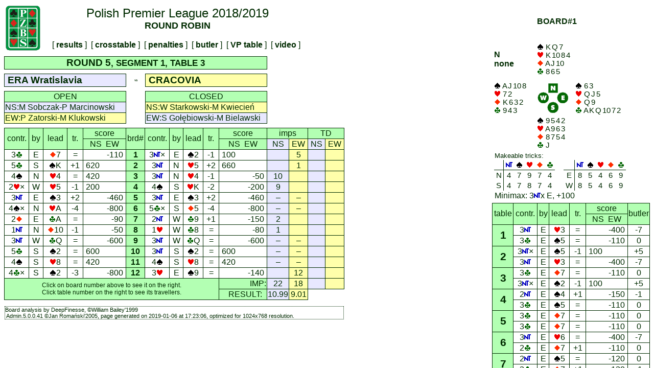

--- FILE ---
content_type: text/html; charset=UTF-8
request_url: https://emkael.info/brydz/wyniki/2019/eklasa/rr5t3-1.htm
body_size: 745
content:
<!DOCTYPE HTML PUBLIC "-//W3C//DTD HTML 4.01 Frameset//EN" "http://www.w3.org/TR/html4/frameset.dtd">
<html>
<head>
 <meta http-equiv="Pragma" content="no-cache">
 <meta http-equiv="Cache-Control" content="no-cache">
 <meta name="robots" content="noarchive">
 <meta http-equiv="expires" content="0">
 <meta http-equiv="Content-Type" content="text/html; charset=UTF-8">
 <meta name="Generator" content="KoPS2www, JFR 2005">
 <title>Polish Premier League: ROUND 5, SEGMENT 1</title>
 <link rel="stylesheet" type="text/css" href="css/kolorki.css">
</head>
<frameset cols="*,325" framespacing="0" border="0" frameborder="0"><frame noresize name="polew" src="rr5t3-1.html"><frame noresize name="popra" src="rr5b-1.html"></frameset></html>

--- FILE ---
content_type: text/html; charset=UTF-8
request_url: https://emkael.info/brydz/wyniki/2019/eklasa/rr5t3-1.html
body_size: 10543
content:
<!DOCTYPE HTML PUBLIC "-//W3C//DTD HTML 4.01 Transitional//EN" "http://www.w3.org/TR/html4/loose.dtd">
<html>
<head>
 <meta http-equiv="Pragma" content="no-cache">
 <meta http-equiv="Cache-Control" content="no-cache">
 <meta name="robots" content="noarchive">
 <meta http-equiv="expires" content="0">
 <meta http-equiv="Content-Type" content="text/html; charset=UTF-8">
 <meta name="Generator" content="KoPS2www, JFR 2005">
 <link rel="shortcut icon" href="images/pzbs.ico" type="image/x-icon">
 <link rel="icon" href="images/pzbs.ico" type="image/x-icon">
 <title>Polish Premier League</title>
 <link rel="stylesheet" type="text/css" href="css/kolorki.css">
 <script type="text/javascript" src="sklady/myAjax.js"></script>
</head>
<body class="all"><script type="text/javascript" src="sklady/wz_tooltip.js"></script><table cellspacing="0"><tr><td colspan="15"><span id="logo"></span>
<script type="text/javascript">loadIt('rrlogo.html','logo');</script></td></tr><tr><td class="e" colspan="15">&nbsp;</td></tr><tr><td class="bdnt12" colspan="11"><a class="br" href="rrrunda5.html" target="_top">ROUND 5</a>, SEGMENT 1, TABLE 3</td><td colspan="4">&nbsp;</td></tr><tr><td class="e" colspan="15">&nbsp;</td></tr><tr><td class="znl12" colspan="5" width="235"><a class="br" target="_blank" href="rrT3.html">&nbsp;ERA Wratislavia&nbsp;</a></td><td class="e" align="center"><b>VS</b></td><td class="zel12" colspan="5" width="235"><a class="br" target="_blank" href="rrT12.html">&nbsp;CRACOVIA&nbsp;</a></td><td colspan="4">&nbsp;</td></tr><tr><td class="e" colspan="15">&nbsp;</td></tr><tr><td class="bdcc12" colspan="5">OPEN</td><td>&nbsp;</td><td class="bdcc12" colspan="5">CLOSED</td><td colspan="4">&nbsp;</td></tr><tr><td class="znl1" colspan="5">NS:M Sobczak-P Marcinowski</td><td>&nbsp;</td><td class="zel1" colspan="5">NS:W Starkowski-M Kwiecień</td><td colspan="4">&nbsp;</td></tr><tr><td class="zel1" colspan="5">EW:P Zatorski-M Klukowski</td><td>&nbsp;</td><td class="znl1" colspan="5">EW:S Gołębiowski-M Bielawski</td><td colspan="4">&nbsp;</td></tr><tr><td class="e" colspan="15">&nbsp;</td></tr><tr><td class="bdcc12" rowspan="2">contr.</td><td class="bdcc2" rowspan="2">by</td><td class="bdcc2" rowspan="2"> lead </td><td class="bdcc2" rowspan="2">tr.</td><td class="bdcc2">score</td><td class="bdcc2" rowspan="2">brd#</td><td class="bdcc2" rowspan="2">contr.</td><td class="bdcc2" rowspan="2">by</td><td class="bdcc2" rowspan="2"> lead </td><td class="bdcc2" rowspan="2">tr.</td><td class="bdcc2">score</td><td class="bdcc2" colspan="2">&nbsp;&nbsp;&nbsp;imps&nbsp;&nbsp;&nbsp;</td><td class="bdcc2" colspan="2">&nbsp;&nbsp;&nbsp;&nbsp;TD&nbsp;&nbsp;&nbsp;&nbsp;</td></tr><tr><td class="bdcc">&nbsp;NS&nbsp;&nbsp;EW&nbsp;</td><td class="bdcc">&nbsp;NS&nbsp;&nbsp;EW&nbsp;</td><td class="bdn">&nbsp;NS&nbsp;</td><td class="bde">&nbsp;EW&nbsp;</td><td class="bdn">&nbsp;NS&nbsp;</td><td class="bde">&nbsp;EW&nbsp;</td></tr><tr><td class="bdc1">3<img alt="c" src="images/C.gif"></td><td class="bdc">E</td><td class="bdc"><img alt="d" src="images/D.gif">7</td><td class="bdc">=</td><td class="zeo">-110</td><td class="bdcc"><a href="rr5b-1.html" class="zb" target="popra">&nbsp;&nbsp;1&nbsp;&nbsp;</a></td><td class="bdc">3<img alt="n" src="images/N.gif">&times;</td><td class="bdc">E</td><td class="bdc"><img alt="s" src="images/S.gif">2</td><td class="bdc">-1</td><td class="zno">100</td><td class="bdn">&nbsp;</td><td class="bde">5</td><td class="bdn">&nbsp;</td><td class="bde">&nbsp;</td></tr><tr><td class="bdc1">5<img alt="c" src="images/C.gif"></td><td class="bdc">S</td><td class="bdc"><img alt="s" src="images/S.gif">K</td><td class="bdc">+1</td><td class="zno">620</td><td class="bdcc"><a href="rr5b-2.html" class="zb" target="popra">&nbsp;&nbsp;2&nbsp;&nbsp;</a></td><td class="bdc">3<img alt="n" src="images/N.gif"></td><td class="bdc">N</td><td class="bdc"><img alt="h" src="images/H.gif">5</td><td class="bdc">+2</td><td class="zno">660</td><td class="bdn">&nbsp;</td><td class="bde">1</td><td class="bdn">&nbsp;</td><td class="bde">&nbsp;</td></tr><tr><td class="bdc1">4<img alt="s" src="images/S.gif"></td><td class="bdc">N</td><td class="bdc"><img alt="h" src="images/H.gif">4</td><td class="bdc">=</td><td class="zno">420</td><td class="bdcc"><a href="rr5b-3.html" class="zb" target="popra">&nbsp;&nbsp;3&nbsp;&nbsp;</a></td><td class="bdc">3<img alt="n" src="images/N.gif"></td><td class="bdc">N</td><td class="bdc"><img alt="h" src="images/H.gif">4</td><td class="bdc">-1</td><td class="zeo">-50</td><td class="bdn">10</td><td class="bde">&nbsp;</td><td class="bdn">&nbsp;</td><td class="bde">&nbsp;</td></tr><tr><td class="bdc1">2<img alt="h" src="images/H.gif">&times;</td><td class="bdc">W</td><td class="bdc"><img alt="h" src="images/H.gif">5</td><td class="bdc">-1</td><td class="zno">200</td><td class="bdcc"><a href="rr5b-4.html" class="zb" target="popra">&nbsp;&nbsp;4&nbsp;&nbsp;</a></td><td class="bdc">4<img alt="s" src="images/S.gif"></td><td class="bdc">S</td><td class="bdc"><img alt="h" src="images/H.gif">K</td><td class="bdc">-2</td><td class="zeo">-200</td><td class="bdn">9</td><td class="bde">&nbsp;</td><td class="bdn">&nbsp;</td><td class="bde">&nbsp;</td></tr><tr><td class="bdc1">3<img alt="n" src="images/N.gif"></td><td class="bdc">E</td><td class="bdc"><img alt="s" src="images/S.gif">3</td><td class="bdc">+2</td><td class="zeo">-460</td><td class="bdcc"><a href="rr5b-5.html" class="zb" target="popra">&nbsp;&nbsp;5&nbsp;&nbsp;</a></td><td class="bdc">3<img alt="n" src="images/N.gif"></td><td class="bdc">E</td><td class="bdc"><img alt="s" src="images/S.gif">3</td><td class="bdc">+2</td><td class="zeo">-460</td><td class="bdn">&ndash;</td><td class="bde">&ndash;</td><td class="bdn">&nbsp;</td><td class="bde">&nbsp;</td></tr><tr><td class="bdc1">4<img alt="s" src="images/S.gif">&times;</td><td class="bdc">N</td><td class="bdc"><img alt="h" src="images/H.gif">A</td><td class="bdc">-4</td><td class="zeo">-800</td><td class="bdcc"><a href="rr5b-6.html" class="zb" target="popra">&nbsp;&nbsp;6&nbsp;&nbsp;</a></td><td class="bdc">5<img alt="c" src="images/C.gif">&times;</td><td class="bdc">S</td><td class="bdc"><img alt="d" src="images/D.gif">5</td><td class="bdc">-4</td><td class="zeo">-800</td><td class="bdn">&ndash;</td><td class="bde">&ndash;</td><td class="bdn">&nbsp;</td><td class="bde">&nbsp;</td></tr><tr><td class="bdc1">2<img alt="d" src="images/D.gif"></td><td class="bdc">E</td><td class="bdc"><img alt="c" src="images/C.gif">A</td><td class="bdc">=</td><td class="zeo">-90</td><td class="bdcc"><a href="rr5b-7.html" class="zb" target="popra">&nbsp;&nbsp;7&nbsp;&nbsp;</a></td><td class="bdc">2<img alt="n" src="images/N.gif"></td><td class="bdc">W</td><td class="bdc"><img alt="c" src="images/C.gif">9</td><td class="bdc">+1</td><td class="zeo">-150</td><td class="bdn">2</td><td class="bde">&nbsp;</td><td class="bdn">&nbsp;</td><td class="bde">&nbsp;</td></tr><tr><td class="bdc1">1<img alt="n" src="images/N.gif"></td><td class="bdc">N</td><td class="bdc"><img alt="d" src="images/D.gif">10</td><td class="bdc">-1</td><td class="zeo">-50</td><td class="bdcc"><a href="rr5b-8.html" class="zb" target="popra">&nbsp;&nbsp;8&nbsp;&nbsp;</a></td><td class="bdc">1<img alt="h" src="images/H.gif"></td><td class="bdc">W</td><td class="bdc"><img alt="c" src="images/C.gif">8</td><td class="bdc">=</td><td class="zeo">-80</td><td class="bdn">1</td><td class="bde">&nbsp;</td><td class="bdn">&nbsp;</td><td class="bde">&nbsp;</td></tr><tr><td class="bdc1">3<img alt="n" src="images/N.gif"></td><td class="bdc">W</td><td class="bdc"><img alt="c" src="images/C.gif">Q</td><td class="bdc">=</td><td class="zeo">-600</td><td class="bdcc"><a href="rr5b-9.html" class="zb" target="popra">&nbsp;&nbsp;9&nbsp;&nbsp;</a></td><td class="bdc">3<img alt="n" src="images/N.gif"></td><td class="bdc">W</td><td class="bdc"><img alt="c" src="images/C.gif">Q</td><td class="bdc">=</td><td class="zeo">-600</td><td class="bdn">&ndash;</td><td class="bde">&ndash;</td><td class="bdn">&nbsp;</td><td class="bde">&nbsp;</td></tr><tr><td class="bdc1">5<img alt="c" src="images/C.gif"></td><td class="bdc">S</td><td class="bdc"><img alt="s" src="images/S.gif">2</td><td class="bdc">=</td><td class="zno">600</td><td class="bdcc"><a href="rr5b-10.html" class="zb" target="popra">&nbsp;&nbsp;10&nbsp;&nbsp;</a></td><td class="bdc">3<img alt="n" src="images/N.gif"></td><td class="bdc">S</td><td class="bdc"><img alt="s" src="images/S.gif">2</td><td class="bdc">=</td><td class="zno">600</td><td class="bdn">&ndash;</td><td class="bde">&ndash;</td><td class="bdn">&nbsp;</td><td class="bde">&nbsp;</td></tr><tr><td class="bdc1">4<img alt="s" src="images/S.gif"></td><td class="bdc">S</td><td class="bdc"><img alt="h" src="images/H.gif">8</td><td class="bdc">=</td><td class="zno">420</td><td class="bdcc"><a href="rr5b-11.html" class="zb" target="popra">&nbsp;&nbsp;11&nbsp;&nbsp;</a></td><td class="bdc">4<img alt="s" src="images/S.gif"></td><td class="bdc">S</td><td class="bdc"><img alt="h" src="images/H.gif">8</td><td class="bdc">=</td><td class="zno">420</td><td class="bdn">&ndash;</td><td class="bde">&ndash;</td><td class="bdn">&nbsp;</td><td class="bde">&nbsp;</td></tr><tr><td class="bdc1">4<img alt="c" src="images/C.gif">&times;</td><td class="bdc">S</td><td class="bdc"><img alt="s" src="images/S.gif">2</td><td class="bdc">-3</td><td class="zeo">-800</td><td class="bdcc"><a href="rr5b-12.html" class="zb" target="popra">&nbsp;&nbsp;12&nbsp;&nbsp;</a></td><td class="bdc">3<img alt="h" src="images/H.gif"></td><td class="bdc">E</td><td class="bdc"><img alt="s" src="images/S.gif">9</td><td class="bdc">=</td><td class="zeo">-140</td><td class="bdn">&nbsp;</td><td class="bde">12</td><td class="bdn">&nbsp;</td><td class="bde">&nbsp;</td></tr><tr><td class="s1" colspan="10" rowspan="2">Click on board number above to see it on the right.<br>Click table number on the right to see its travellers.</td><td class="bdcr">IMP:</td><td class="znc">22</td><td class="zec">18</td><td class="znc">&nbsp;</td><td class="zec">&nbsp;</td></tr><tr><td class="bdcr">RESULT:&nbsp;&nbsp;</td><td class="znc">10.99</td><td class="zec">9.01</td><td colspan="2">&nbsp;</td></tr><tr><td colspan="15"><p class="vs"></p><p class="f">Board analysis by DeepFinesse, &copy;William Bailey&#39;1999<br>&nbsp;Admin.5.0.0.41&nbsp;&copy;Jan Romański&#39;2005, page generated on 2019-01-06 at 17:23:06, optimized for 1024x768 resolution.</p></td></tr></table></body></html>

--- FILE ---
content_type: text/html; charset=UTF-8
request_url: https://emkael.info/brydz/wyniki/2019/eklasa/rr5b-1.html
body_size: 8926
content:
<!DOCTYPE HTML PUBLIC "-//W3C//DTD HTML 4.01 Transitional//EN" "http://www.w3.org/TR/html4/loose.dtd">
<html>
<head>
 <meta http-equiv="Pragma" content="no-cache">
 <meta http-equiv="Cache-Control" content="no-cache">
 <meta name="robots" content="noarchive">
 <meta http-equiv="expires" content="0">
 <meta http-equiv="Content-Type" content="text/html; charset=UTF-8">
 <meta name="Generator" content="KoPS2www, JFR 2005">
 <link rel="shortcut icon" href="images/pzbs.ico" type="image/x-icon">
 <link rel="icon" href="images/pzbs.ico" type="image/x-icon">
 <title>Polish Premier League: ROUND 5,  SEGMENT 1, BOARD#1</title>
 <link rel="stylesheet" type="text/css" href="css/kolorki.css">
 <script type="text/javascript" src="sklady/myAjax.js"></script>
</head>
<body class="all"><script type="text/javascript" src="sklady/wz_tooltip.js"></script><table cellspacing="0"><tr><td colspan="7"><table border="0"><tr><td width="80">&nbsp;</td><td colspan="2"><h4>BOARD#1</h4></td></tr>
<tr><td valign=top><h4>N<br>none</h4></td>
<td class="w">
<img src="images/S.gif">&nbsp; K Q 7<br>
<img src="images/H.gif">&nbsp; K 10 8 4<br>
<img src="images/D.gif">&nbsp; A J 10<br>
<img src="images/C.gif">&nbsp; 8 6 5
</td>
<td>&nbsp;</td></tr>
<tr><td class="w">
<img src="images/S.gif">&nbsp; A J 10 8<br>
<img src="images/H.gif">&nbsp; 7 2<br>
<img src="images/D.gif">&nbsp; K 6 3 2<br>
<img src="images/C.gif">&nbsp; 9 4 3
</td>
<td valign="middle"><img src="images/1.gif"></td><td class="w">
<img src="images/S.gif">&nbsp; 6 3<br>
<img src="images/H.gif">&nbsp; Q J 5<br>
<img src="images/D.gif">&nbsp; Q 9<br>
<img src="images/C.gif">&nbsp; A K Q 10 7 2
</td></tr>
<tr><td>&nbsp;</td><td class="w">
<img src="images/S.gif">&nbsp; 9 5 4 2<br>
<img src="images/H.gif">&nbsp; A 9 6 3<br>
<img src="images/D.gif">&nbsp; 8 7 5 4<br>
<img src="images/C.gif">&nbsp; J
</td><td>&nbsp;</td></tr>
<tr><td colspan="3">
<table border="0" cellspacing="0" cellpadding="0"><tr>
<td colspan="13"><small>Makeable tricks:</small></td></tr>
<tr><td class="an2">&nbsp;</td>
<td class="an3"><img src="images/N.gif"></td>
<td class="an3"><img src="images/S.gif"></td>
<td class="an3"><img src="images/H.gif"></td>
<td class="an3"><img src="images/D.gif"></td>
<td class="an3"><img src="images/C.gif"></td>
<td width="20">&nbsp;</td>
<td class="an2">&nbsp;</td>
<td class="an3"><img src="images/N.gif"></td>
<td class="an3"><img src="images/S.gif"></td>
<td class="an3"><img src="images/H.gif"></td>
<td class="an3"><img src="images/D.gif"></td>
<td class="an3"><img src="images/C.gif"></td>
</tr>
<tr><td class="an4">N</td>
<td class="an1">4</td>
<td class="an1">7</td>
<td class="an1">9</td>
<td class="an1">7</td>
<td class="an1">4</td>
<td width="20">&nbsp;</td>
<td class="an4">E</td>
<td class="an1">8</td>
<td class="an1">5</td>
<td class="an1">4</td>
<td class="an1">6</td>
<td class="an1">9</td>
</tr>
<tr><td class="an4">S</td>
<td class="an1">4</td>
<td class="an1">7</td>
<td class="an1">8</td>
<td class="an1">7</td>
<td class="an1">4</td>
<td width="20">&nbsp;</td>
<td class="an4">W</td>
<td class="an1">8</td>
<td class="an1">5</td>
<td class="an1">4</td>
<td class="an1">6</td>
<td class="an1">9</td>
</tr>
<tr><td colspan="13">Minimax:&nbsp;3<img src="images/N.gif">x E, +100</td>
</tr></table>
</td></tr>
</table>
</td></tr><tr><td class="bdcc12" rowspan="2" colspan="2">table</td><td class="bdcc2" rowspan="2">contr.</td><td class="bdcc2" rowspan="2">by</td><td class="bdcc2" rowspan="2">lead</td><td class="bdcc2" rowspan="2">tr.</td><td class="bdcc2">score</td><td class="bdcc2" rowspan="2">butler</td></tr><tr><td class="bdcc">&nbsp;NS&nbsp;&nbsp;EW&nbsp;</td></tr><tr><td class="tl" rowspan="2"><a class="b" target="polew" href="rr5t1-1.html" onmouseover="Tip('ILANKA - ELEKTROMONTAŻ')" onmouseout="UnTip()">&nbsp;&nbsp;1&nbsp;</a></td><td class="t0">&nbsp;</td><td class="bdc">3<img alt="n" src="images/N.gif"></td><td class="bdc">E</td><td class="bdc"><img alt="h" src="images/H.gif">3</td><td class="bdc">=</td><td class="zeo">-400</td><td class="bdc">-7</td></tr><tr><td class="t3">&nbsp;</td><td class="bdc">3<img alt="c" src="images/C.gif"></td><td class="bdc">E</td><td class="bdc"><img alt="s" src="images/S.gif">5</td><td class="bdc">=</td><td class="zeo">-110</td><td class="bdc">0</td></tr><tr><td class="tl" rowspan="2"><a class="b" target="polew" href="rr5t2-1.html" onmouseover="Tip('CONNECTOR - KONSTANTA')" onmouseout="UnTip()">&nbsp;&nbsp;2&nbsp;</a></td><td class="t0">&nbsp;</td><td class="bdc">3<img alt="n" src="images/N.gif">&times;</td><td class="bdc">E</td><td class="bdc"><img alt="s" src="images/S.gif">5</td><td class="bdc">-1</td><td class="zno">100</td><td class="bdc">+5</td></tr><tr><td class="t3">&nbsp;</td><td class="bdc">3<img alt="n" src="images/N.gif"></td><td class="bdc">E</td><td class="bdc"><img alt="h" src="images/H.gif">3</td><td class="bdc">=</td><td class="zeo">-400</td><td class="bdc">-7</td></tr><tr><td class="tl" rowspan="2"><a class="b" target="polew" href="rr5t3-1.html" onmouseover="Tip('ERA Wratislavia - CRACOVIA')" onmouseout="UnTip()">&nbsp;&nbsp;3&nbsp;</a></td><td class="t0">&nbsp;</td><td class="bdc">3<img alt="c" src="images/C.gif"></td><td class="bdc">E</td><td class="bdc"><img alt="d" src="images/D.gif">7</td><td class="bdc">=</td><td class="zeo">-110</td><td class="bdc">0</td></tr><tr><td class="t3">&nbsp;</td><td class="bdc">3<img alt="n" src="images/N.gif">&times;</td><td class="bdc">E</td><td class="bdc"><img alt="s" src="images/S.gif">2</td><td class="bdc">-1</td><td class="zno">100</td><td class="bdc">+5</td></tr><tr><td class="tl" rowspan="2"><a class="b" target="polew" href="rr5t4-1.html" onmouseover="Tip('KONKRET - SYNERGIA')" onmouseout="UnTip()">&nbsp;&nbsp;4&nbsp;</a></td><td class="t0">&nbsp;</td><td class="bdc">2<img alt="n" src="images/N.gif"></td><td class="bdc">E</td><td class="bdc"><img alt="s" src="images/S.gif">4</td><td class="bdc">+1</td><td class="zeo">-150</td><td class="bdc">-1</td></tr><tr><td class="t3">&nbsp;</td><td class="bdc">3<img alt="c" src="images/C.gif"></td><td class="bdc">E</td><td class="bdc"><img alt="s" src="images/S.gif">5</td><td class="bdc">=</td><td class="zeo">-110</td><td class="bdc">0</td></tr><tr><td class="tl" rowspan="2"><a class="b" target="polew" href="rr5t5-1.html" onmouseover="Tip('SPS CONSTRUCTION - SYNTEX')" onmouseout="UnTip()">&nbsp;&nbsp;5&nbsp;</a></td><td class="t0">&nbsp;</td><td class="bdc">3<img alt="c" src="images/C.gif"></td><td class="bdc">E</td><td class="bdc"><img alt="d" src="images/D.gif">7</td><td class="bdc">=</td><td class="zeo">-110</td><td class="bdc">0</td></tr><tr><td class="t3">&nbsp;</td><td class="bdc">3<img alt="c" src="images/C.gif"></td><td class="bdc">E</td><td class="bdc"><img alt="d" src="images/D.gif">7</td><td class="bdc">=</td><td class="zeo">-110</td><td class="bdc">0</td></tr><tr><td class="tl" rowspan="2"><a class="b" target="polew" href="rr5t6-1.html" onmouseover="Tip('AJ SYNIS DIAMENT - SILESIA')" onmouseout="UnTip()">&nbsp;&nbsp;6&nbsp;</a></td><td class="t0">&nbsp;</td><td class="bdc">3<img alt="n" src="images/N.gif"></td><td class="bdc">E</td><td class="bdc"><img alt="h" src="images/H.gif">6</td><td class="bdc">=</td><td class="zeo">-400</td><td class="bdc">-7</td></tr><tr><td class="t3">&nbsp;</td><td class="bdc">2<img alt="c" src="images/C.gif"></td><td class="bdc">E</td><td class="bdc"><img alt="d" src="images/D.gif">7</td><td class="bdc">+1</td><td class="zeo">-110</td><td class="bdc">0</td></tr><tr><td class="tl" rowspan="2"><a class="b" target="polew" href="rr5t7-1.html" onmouseover="Tip('VITAS Elbląg - BRIDGE24.PL')" onmouseout="UnTip()">&nbsp;&nbsp;7&nbsp;</a></td><td class="t0">&nbsp;</td><td class="bdc">2<img alt="n" src="images/N.gif"></td><td class="bdc">E</td><td class="bdc"><img alt="s" src="images/S.gif">5</td><td class="bdc">=</td><td class="zeo">-120</td><td class="bdc">0</td></tr><tr><td class="t3">&nbsp;</td><td class="bdc">3<img alt="c" src="images/C.gif"></td><td class="bdc">E</td><td class="bdc"><img alt="d" src="images/D.gif">7</td><td class="bdc">+1</td><td class="zeo">-130</td><td class="bdc">-1</td></tr><tr><td class="tl" rowspan="2"><a class="b" target="polew" href="rr5t8-1.html" onmouseover="Tip('OBJECTIVITY - SKOBUD')" onmouseout="UnTip()">&nbsp;&nbsp;8&nbsp;</a></td><td class="t0">&nbsp;</td><td class="bdc">2<img alt="n" src="images/N.gif"></td><td class="bdc">E</td><td class="bdc"><img alt="s" src="images/S.gif">5</td><td class="bdc">+1</td><td class="zeo">-150</td><td class="bdc">-1</td></tr><tr><td class="t3">&nbsp;</td><td class="bdc">3<img alt="c" src="images/C.gif"></td><td class="bdc">E</td><td class="bdc"><img alt="s" src="images/S.gif">5</td><td class="bdc">=</td><td class="zeo">-110</td><td class="bdc">0</td></tr><tr><td class="zeo1" colspan="6">datum</td><td class="bdcc">-110</td><td>&nbsp;</td></tr></table></body></html>

--- FILE ---
content_type: text/html; charset=UTF-8
request_url: https://emkael.info/brydz/wyniki/2019/eklasa/rrlogo.html?x=1769264220562
body_size: 833
content:
<table cellspacing="0" cellpadding="0" border="0"><tr>
<td valign="center"><img style="padding-right:20px;" src="images/pzbs.gif"></td>
<td align="center"><font size="5">Polish Premier League 2018/2019<br></font><font size="4"><b>ROUND ROBIN</b></font>
<br><br>
<!-- delete not needed lines below -->
[<a class="zb" target="_top" href="rrleaderb.html">&nbsp;results&nbsp;</a>]&nbsp;
[<a class="zb" target="_top" href="rrtabela.html">&nbsp;crosstable&nbsp;</a>]&nbsp;
[<a class="zb" target="_top" href="rrkawy.html">&nbsp;penalties&nbsp;</a>]&nbsp;
[<a class="zb" target="_top" href="rrbutler.html">&nbsp;butler&nbsp;</a>]&nbsp;
[<a class="zb" target="_top" href="rrvptable.html">&nbsp;VP table&nbsp;</a>]&nbsp;
[<a class="zb" target="_blank" href="http://bit.ly/2IRD566">&nbsp;video&nbsp;</a>]&nbsp;


</td></tr></table>

--- FILE ---
content_type: text/css
request_url: https://emkael.info/brydz/wyniki/2019/eklasa/css/kolorki.css
body_size: 25531
content:
/* PLIK CSS DLA PROGRAM�W TEAMADMIN i PARY
   ostatnia poprawka: 28-lip-2008 18:36
   Napisy postaci :XX bed� zmieniane na:
   BG kolor t�a
   TX kolor tekstu
   RA kolor ramki
   RP kolor ramki w parach
   FO nazwa fontu
   FS wielko�� fontu w punktach - potem FS, FS+1, FS-3 ...
   HO t�o kom�rki gospodarza
   VI t�o kom�rki go�cia
   TT t�o kom�rki z tytu�em
   TK t�o kom�rki nag��wkowej
*/

body.all {background-color: #FFFFFF}

/* obrazki normalnie bez ramki, flagi maj� ramk� jasnoszar� */
img {border: none}
/* ma�a flaga */
img.fl {border: 1px solid rgb(192,192,192); height: 15px; width: 21px; vertical-align: middle}
/* �rednia flaga */
img.flb {border: 1px solid rgb(192,192,192); height: 20px; width: 28px;vertical-align: middle}
/* normalny rozmiar flagi */
img.bfl {border: 1px solid rgb(192,192,192)}

/* normalne elementy*/
p,td,ul,ol {font-size: 12pt; font-family: Arial; font-weight: normal; color: #002B00}
h1 {font-family: Arial; color: #002B00}
h2 {font-family: Arial; color: #002B00}
h3 {font-family: Arial; color: #002B00}
h4 {font-family: Arial; color: #002B00}
h5 {font-family: Arial; color: #002B00}
h6 {font-family: Arial; color: #002B00}
td {padding: 1px}

/* paragrafy specjalne*/
p.f {font-size: 8pt; font-family: Arial; font-weight: normal; color: #002B00; border: 1px; border-style: dotted}
span.wspak {unicode-bidi:bidi-override; direction: rtl}
p.vs {font-size: 3pt}

/* tablica/rz�d stronicowane */
.np {page-break-before: always}

/* linki
   normalny - bez podkre�lenia, zmiana kolor�w
*/
a:link {font-size: 12pt; font-family: Arial; font-weight: normal; text-decoration: none;color: #002B00}
a:visited {font-size: 12pt; font-family: Arial; font-weight: normal; text-decoration: none;color: #002B00}
a:hover {font-size: 12pt; font-family: Arial; font-weight: normal; text-decoration: none; color: #FFFFFF; background-color: #002B00}
a:active {font-size: 12pt; font-family: Arial; font-weight: normal; text-decoration: none; color: #FFFFFF; background-color: #002B00}
/* */
a.ti:link {font-size: 12pt; font-family: Arial; font-weight: normal; text-decoration: none;color: #002B00}
a.ti:visited {font-size: 12pt; font-family: Arial; font-weight: normal; text-decoration: none;color: #002B00}
a.ti:hover {font-size: 12pt; font-family: Arial; font-weight: normal; text-decoration: none; color: #002B00; background-color: #FFFFFF}
a.ti:active {font-size: 12pt; font-family: Arial; font-weight: normal; text-decoration: none; color: #002B00; background-color: #FFFFFF}
/* */
a.m:link {font-size: 8pt; font-family: Arial; font-weight: normal; text-decoration: underline;color: #002B00}
a.m:visited {font-size: 8pt; font-family: Arial; font-weight: normal; text-decoration: none;color: #002B00}
a.m:hover {font-size: 8pt; font-family: Arial; font-weight: normal; text-decoration: none; color: #FFFFFF; background-color: #002B00}
a.m:active {font-size: 8pt; font-family: Arial; font-weight: normal; text-decoration: none; color: #FFFFFF; background-color: #002B00}
/* */
a.z0:link {font-size: 12pt; font-family: Arial; font-weight: bold; text-decoration: none;color: #FFFFFF; background-color: #002B00}
a.z0:visited {font-size: 12pt; font-family: Arial; font-weight: bold; text-decoration: none;color: #FFFFFF; background-color: #002B00}
a.z0:hover {font-size: 12pt; font-family: Arial; font-weight: bold; text-decoration: none; color: #FFFFFF; background-color: #002B00}
a.z0:active {font-size: 12pt; font-family: Arial; font-weight: bold; text-decoration: none; color: #FFFFFF; background-color: #002B00}
/* */
a.zb:link {font-size: 12pt; font-family: Arial; font-weight: bold; text-decoration: none;color: #002B00}
a.zb:visited {font-size: 12pt; font-family: Arial; font-weight: bold; text-decoration: none;color: #002B00}
a.zb:hover {font-size: 12pt; font-family: Arial; font-weight: bold; text-decoration: none; color: #FFFFFF; background-color: #002B00}
a.zb:active {font-size: 12pt; font-family: Arial; font-weight: bold; text-decoration: none; color: #FFFFFF; background-color: #002B00}
/* */
a.b:link {font-size: 16pt; font-family: Arial; font-weight: bold; text-decoration: none;color: #002B00}
a.b:visited {font-size: 16pt; font-family: Arial; font-weight: bold; text-decoration: none;color: #002B00}
a.b:hover {font-size: 16pt; font-family: Arial; font-weight: bold; text-decoration: none; color: #FFFFFF; background-color: #002B00}
a.b:active {font-size: 16pt; font-family: Arial; font-weight: bold; text-decoration: none; color: #FFFFFF; background-color: #002B00}
/* */
a.bi:link {font-size: 14pt; font-family: Arial; text-decoration: none;color: #002B00}
a.bi:visited {font-size: 14pt; font-family: Arial; text-decoration: none;color: #002B00}
a.bi:hover {font-size: 14pt; font-family: Arial; text-decoration: none; color: #FFFFFF; background-color: #002B00}
a.bi:active {font-size: 14pt; font-family: Arial; text-decoration: none; color: #FFFFFF; background-color: #002B00}
/* */
a.br:link {font-size: 14pt; font-family: Arial; font-weight: bold; text-decoration: none;color: #002B00}
a.br:visited {font-size: 14pt; font-family: Arial; font-weight: bold; text-decoration: none;color: #002B00}
a.br:hover {font-size: 14pt; font-family: Arial; font-weight: bold; text-decoration: none; color: #FFFFFF; background-color: #002B00}
a.br:active {font-size: 14pt; font-family: Arial; font-weight: bold; text-decoration: none; color: #FFFFFF; background-color: #002B00}

/* kom�rki
   w�ski odst�p w tabelce */
td.e {font-size: 4pt}

/* z brzegiem dolnym */
td.un {padding: 1px; border-bottom: 1px solid #002B00;  text-align: center; white-space: nowrap}

/* dalej liczba na ko�cu nazwy oznacza spos�b obramowania:

   bez =  _|  normalnie w tabelce
          _
     1 = |_| pocz�tek wiersza
     
     2 =  _| �rodek pierwszego wiersza (g�ra,d�,prawy) 
     
    12 = pe�ne obramowanie,pocz�tek tabelki

*/

td.s {padding: 1px; border-bottom: 1px solid #002B00; border-right: 1px solid #002B00; text-align: center; font-size: 9pt; color: #002B00; background-color: #B3FFB3; white-space: nowrap}
td.s1 {padding: 1px; border-left: 1px solid #002B00; border-bottom: 1px solid #002B00; border-right: 1px solid #002B00; text-align: center; font-size: 9pt; color: #002B00; background-color: #B3FFB3; white-space: nowrap}
td.s2 {padding: 1px; border-top: 1px solid #002B00; border-bottom: 1px solid #002B00; border-right: 1px solid #002B00; text-align: center; font-size: 9pt; color: #002B00; background-color: #B3FFB3; white-space: nowrap}
td.s12 {padding: 1px; border: 1px solid #002B00; text-align: center; font-size: 9pt; color: #002B00; background-color: #B3FFB3; white-space: nowrap}
/*  */
td.b {padding: 1px; border-bottom: 1px solid #002B00; border-right: 1px solid #002B00; text-align: center; font-size: 13pt; color: #002B00; background-color: #B3FFB3; white-space: nowrap}
td.b1 {padding: 1px; border-left: 1px solid #002B00; border-bottom: 1px solid #002B00; border-right: 1px solid #002B00; text-align: center; font-size: 13pt; color: #002B00; background-color: #B3FFB3; white-space: nowrap}
td.b2 {padding: 1px; border-top: 1px solid #002B00; border-bottom: 1px solid #002B00; border-right: 1px solid #002B00; text-align: center; font-size: 13pt; color: #002B00; background-color: #B3FFB3; white-space: nowrap}
td.b12 {padding: 1px; border: 1px solid #002B00; text-align: center; font-size: 13pt; color: #002B00; background-color: #B3FFB3; white-space: nowrap}
/*  */
td.t {padding: 1px; border-bottom: 1px solid #002B00; border-right: 1px solid #002B00; text-align: center; font-size: 16pt; font-weight: bold; background-color: #B3FFB3; white-space: nowrap}
/* t0=tylko prawe */
td.t0 {padding: 1px; border-right: 1px solid #002B00; text-align: center; font-size: 4pt; font-weight: bold; background-color: #B3FFB3; white-space: nowrap}
td.t1 {padding: 1px; border-left: 1px solid #002B00; border-bottom: 1px solid #002B00; border-right: 1px solid #002B00; text-align: center; font-size: 16pt; font-weight: bold; background-color: #B3FFB3; white-space: nowrap}
td.t2 {padding: 1px; border-top: 1px solid #002B00; border-bottom: 1px solid #002B00; border-right: 1px solid #002B00; text-align: center; font-size: 16pt; font-weight: bold; background-color: #B3FFB3; white-space: nowrap}
td.t12 {padding: 1px; border: 1px solid #002B00; text-align: center; font-size: 16pt; font-weight: bold; background-color: #B3FFB3; white-space: nowrap}
/* t3=t z malutkim fontem */
td.t3 {padding: 1px; border-bottom: 1px solid #002B00; border-right: 1px solid #002B00; text-align: center; font-size: 4pt; font-weight: bold; background-color: #B3FFB3; white-space: nowrap}
/* tl=|_ */
td.tl {padding: 1px; border-left: 1px solid #002B00; border-bottom: 1px solid #002B00; text-align: center; font-size: 16pt; font-weight: bold; background-color: #B3FFB3; white-space: nowrap}
/*  */
td.tr {border-bottom: 1px solid #002B00; border-right: 1px solid #002B00; text-align: right; background-color: #B3FFB3; white-space: nowrap}
td.tr1 {border-left: 1px solid #002B00; border-bottom: 1px solid #002B00; border-right: 1px solid #002B00; text-align: right; background-color: #B3FFB3; white-space: nowrap}
td.tr2 {border-top: 1px solid #002B00; border-bottom: 1px solid #002B00; border-right: 1px solid #002B00; text-align: right; background-color: #B3FFB3; white-space: nowrap}
td.tr12 {border: 1px solid #002B00; text-align: right; background-color: #B3FFB3; white-space: nowrap}
/*  */
td.ban {font-size: 14pt; font-family: Arial; font-weight: bold; color: #002B00}
/*  */
td.bda {padding: 1px; border-bottom: 1px solid #002B00; text-align: right; white-space: nowrap}
td.bda1 {padding: 1px; border-left: 1px solid #002B00; border-bottom: 1px solid #002B00; text-align: right; white-space: nowrap}
td.bdca {padding: 1px; border-bottom: 1px solid #002B00; border-right: 1px solid #002B00; text-align: center; font-size: 10pt; white-space: nowrap}
td.bdcg {padding: 1px; border-bottom: 1px solid #002B00; text-align: center; white-space: nowrap}
/*  */
td.bd {padding: 1px; border-bottom: 1px solid #002B00; border-right: 1px solid #002B00; white-space: nowrap; text-align: left}
td.bd1 {padding: 1px; border-left: 1px solid #002B00; border-bottom: 1px solid #002B00; border-right: 1px solid #002B00; white-space: nowrap; text-align: left}
td.bd2 {padding: 1px; border-top: 1px solid #002B00; border-bottom: 1px solid #002B00; border-right: 1px solid #002B00; white-space: nowrap; text-align: left}
td.bd12 {padding: 1px; border: 1px solid #002B00; white-space: nowrap; text-align: left}
/*  */
td.bdc {padding: 1px 4px 1px 4px; border-bottom: 1px solid #002B00; border-right: 1px solid #002B00; text-align: center; white-space: nowrap}
td.bdc1 {padding: 1px 4px 1px 4px; border-left: 1px solid #002B00; border-bottom: 1px solid #002B00; border-right: 1px solid #002B00; text-align: center; white-space: nowrap}
td.bdcw {padding: 1px 1px 1px 80px; border-left: 1px solid #002B00; border-bottom: 1px solid #002B00; border-right: 1px solid #002B00; text-align: left; white-space: nowrap}
td.bdc2 {padding: 1px 4px 1px 4px; border-top: 1px solid #002B00; border-bottom: 1px solid #002B00; border-right: 1px solid #002B00; text-align: center; white-space: nowrap}
td.bdc12 {padding: 1px 4px 1px 4px; border: 1px solid #002B00; text-align: center; white-space: nowrap}
td.bdcp {padding: 1px 4px 1px 4px; border-left: 1px solid #002B00; border-bottom: 1px solid #002B00}
td.bdcn {padding: 1px 4px 1px 4px; text-align: left; white-space: nowrap}
td.bdco {padding: 1px 4px 1px 4px; border-bottom: 1px solid #002B00; text-align: left; white-space: nowrap}
td.bdck {padding: 1px 4px 1px 4px; border-bottom: 1px solid #002B00; border-right: 1px solid #002B00}
/*  */
td.bdcc {padding: 1px; border-bottom: 1px solid #002B00; border-right: 1px solid #002B00; text-align: center; background-color: #B3FFB3; white-space: nowrap}
td.bdcc1 {padding: 1px; border-left: 1px solid #002B00; border-bottom: 1px solid #002B00; border-right: 1px solid #002B00; text-align: center; background-color: #B3FFB3; white-space: nowrap}
td.bdcc2 {padding: 1px; border-top: 1px solid #002B00; border-bottom: 1px solid #002B00; border-right: 1px solid #002B00; text-align: center; background-color: #B3FFB3; white-space: nowrap}
td.bdcc12 {padding: 1px; border: 1px solid #002B00; text-align: center; background-color: #B3FFB3; white-space: nowrap}
/*  */
td.bdcr {padding: 1px; border-bottom: 1px solid #002B00; border-right: 1px solid #002B00; text-align: right; background-color: #B3FFB3; white-space: nowrap}
td.bdcr1 {padding: 1px; border-left: 1px solid #002B00; border-bottom: 1px solid #002B00; border-right: 1px solid #002B00; text-align: right; background-color: #B3FFB3; white-space: nowrap}
td.bdcr2 {padding: 1px; border-top: 1px solid #002B00; border-bottom: 1px solid #002B00; border-right: 1px solid #002B00; text-align: right; background-color: #B3FFB3; white-space: nowrap}
td.bdcr12 {padding: 1px; border: 1px solid #002B00; text-align: right; background-color: #B3FFB3; white-space: nowrap}
/*  */
td.bdt {padding: 1px; border-bottom: 1px solid #002B00; border-right: 1px solid #002B00; background-color: #002B00; text-align: center; white-space: nowrap}
td.bdt1 {padding: 1px; border-left: 1px solid #002B00; border-bottom: 1px solid #002B00; border-right: 1px solid #002B00; background-color: #002B00; text-align: center; white-space: nowrap}
td.bdt2 {padding: 1px; border-top: 1px solid #002B00; border-bottom: 1px solid #002B00; border-right: 1px solid #002B00; background-color: #002B00; text-align: center; white-space: nowrap}
td.bdt12 {padding: 1px; border: 1px solid #002B00; background-color: #002B00; text-align: center; white-space: nowrap}
/*  */
td.bdn {padding: 1px; border-bottom: 1px solid #002B00; border-right: 1px solid #002B00; text-align: center; background-color: #E8E8FF; white-space: nowrap}
td.bdn1 {padding: 1px; border-left: 1px solid #002B00; border-bottom: 1px solid #002B00; border-right: 1px solid #002B00; text-align: center; background-color: #E8E8FF; white-space: nowrap}
td.bdn2 {padding: 1px; border-top: 1px solid #002B00; border-bottom: 1px solid #002B00; border-right: 1px solid #002B00; text-align: center; background-color: #E8E8FF; white-space: nowrap}
td.bdn12 {padding: 1px; border: 1px solid #002B00; text-align: center; background-color: #E8E8FF; white-space: nowrap}
/*  */
td.bde {padding: 1px; border-bottom: 1px solid #002B00; border-right: 1px solid #002B00; text-align: center; background-color: #FFFFAA; white-space: nowrap}
td.bde1 {padding: 1px; border-left: 1px solid #002B00; border-bottom: 1px solid #002B00; border-right: 1px solid #002B00; text-align: center; background-color: #FFFFAA; white-space: nowrap}
td.bde2 {padding: 1px; border-top: 1px solid #002B00; border-bottom: 1px solid #002B00; border-right: 1px solid #002B00; text-align: center; background-color: #FFFFAA; white-space: nowrap}
td.bde12 {padding: 1px; border: 1px solid #002B00; text-align: center; background-color: #FFFFAA; white-space: nowrap}
/*  */
td.zno {padding-left: 5px; border-bottom: 1px solid #002B00; border-right: 1px solid #002B00; text-align: left; white-space: nowrap}
td.zno1 {padding-left: 5px; border-left: 1px solid #002B00; border-bottom: 1px solid #002B00; border-right: 1px solid #002B00; text-align: left; white-space: nowrap}
td.zno2 {padding-left: 5px; border-top: 1px solid #002B00; border-bottom: 1px solid #002B00; border-right: 1px solid #002B00; text-align: left; white-space: nowrap}
td.zno12 {padding-left: 5px; border: 1px solid #002B00; text-align: left; white-space: nowrap}
/*  */
td.zeo {padding-right: 5px; border-bottom: 1px solid #002B00; border-right: 1px solid #002B00; text-align: right; white-space: nowrap}
td.zeo1 {padding-right: 5px; border-left: 1px solid #002B00; border-bottom: 1px solid #002B00; border-right: 1px solid #002B00; text-align: right; white-space: nowrap}
td.zeo2 {padding-right: 5px; border-top: 1px solid #002B00; border-bottom: 1px solid #002B00; border-right: 1px solid #002B00; text-align: right; white-space: nowrap}
td.zeo12 {padding-right: 5px; border: 1px solid #002B00; text-align: right; white-space: nowrap}
/*  */
td.znc {padding: 1px; border-bottom: 1px solid #002B00; border-right: 1px solid #002B00; text-align: center; background-color: #E8E8FF; white-space: nowrap}
td.znc1 {padding: 1px; border-left: 1px solid #002B00; border-bottom: 1px solid #002B00; border-right: 1px solid #002B00; text-align: center; background-color: #E8E8FF; white-space: nowrap}
td.znc2 {padding: 1px; border-top: 1px solid #002B00; border-bottom: 1px solid #002B00; border-right: 1px solid #002B00; text-align: center; background-color: #E8E8FF; white-space: nowrap}
td.znc12 {padding: 1px; border: 1px solid #002B00; text-align: center; background-color: #E8E8FF; white-space: nowrap}
/*  */
td.zec {padding: 1px; border-bottom: 1px solid #002B00; border-right: 1px solid #002B00; text-align: center; background-color: #FFFFAA; white-space: nowrap}
td.zec1 {padding: 1px; border-left: 1px solid #002B00; border-bottom: 1px solid #002B00; border-right: 1px solid #002B00; text-align: center; background-color: #FFFFAA; white-space: nowrap}
td.zec2 {padding: 1px; border-top: 1px solid #002B00; border-bottom: 1px solid #002B00; border-right: 1px solid #002B00; text-align: center; background-color: #FFFFAA; white-space: nowrap}
td.zec12 {padding: 1px; border: 1px solid #002B00; text-align: center; background-color: #FFFFAA; white-space: nowrap}
/*  */
td.znl {padding: 1px; border-bottom: 1px solid #002B00; border-right: 1px solid #002B00; background-color: #E8E8FF; white-space: nowrap}
td.znl1 {padding: 1px; border-left: 1px solid #002B00; border-bottom: 1px solid #002B00; border-right: 1px solid #002B00; background-color: #E8E8FF; white-space: nowrap}
td.znl2 {padding: 1px; border-top: 1px solid #002B00; border-bottom: 1px solid #002B00; border-right: 1px solid #002B00; background-color: #E8E8FF; white-space: nowrap}
td.znl12 {padding: 1px; border: 1px solid #002B00; background-color: #E8E8FF; white-space: nowrap}
/*  */
td.zel {padding: 1px; border-bottom: 1px solid #002B00; border-right: 1px solid #002B00; background-color: #FFFFAA; white-space: nowrap}
td.zel1 {padding: 1px; border-left: 1px solid #002B00; border-bottom: 1px solid #002B00; border-right: 1px solid #002B00; background-color: #FFFFAA; white-space: nowrap}
td.zel2 {padding: 1px; border-top: 1px solid #002B00; border-bottom: 1px solid #002B00; border-right: 1px solid #002B00; background-color: #FFFFAA; white-space: nowrap}
td.zel12 {padding: 1px; border: 1px solid #002B00; background-color: #FFFFAA; white-space: nowrap}
/*  */
td.bdnt {padding: 1px; border-bottom: 1px solid #002B00; border-right: 1px solid #002B00; text-align: center; background-color: #B3FFB3; font-weight: bold; font-size: 13pt; white-space: nowrap}
td.bdnt1 {padding: 1px; border-left: 1px solid #002B00; border-bottom: 1px solid #002B00; border-right: 1px solid #002B00; text-align: center; background-color: #B3FFB3; font-weight: bold; font-size: 13pt; white-space: nowrap}
td.bdnt2 {padding: 1px; border-top: 1px solid #002B00; border-bottom: 1px solid #002B00; border-right: 1px solid #002B00; text-align: center; background-color: #B3FFB3; font-weight: bold; font-size: 13pt; white-space: nowrap}
td.bdnt12 {padding: 1px; border: 1px solid #002B00; text-align: center; background-color: #B3FFB3; font-weight: bold; font-size: 13pt; white-space: nowrap}
/*  */
td.bdnl {padding: 1px; border-bottom: 1px solid #002B00; border-right: 1px solid #002B00; background-color: #B3FFB3; font-weight: normal; font-size: 12pt; white-space: nowrap}
td.bdnl1 {padding: 1px; border-left: 1px solid #002B00; border-bottom: 1px solid #002B00; border-right: 1px solid #002B00; background-color: #B3FFB3; font-weight: normal; font-size: 12pt; white-space: nowrap}
td.bdnl2 {padding: 1px; border-top: 1px solid #002B00; border-bottom: 1px solid #002B00; border-right: 1px solid #002B00; background-color: #B3FFB3; font-weight: normal; font-size: 12pt; white-space: nowrap}
td.bdnl12 {padding: 1px; border: 1px solid #002B00; background-color: #B3FFB3; font-weight: normal; font-size: 12pt; white-space: nowrap}

/* rozk�ad i analiza */
td.w {word-spacing: -2px; white-space: nowrap; text-align: left; font-size: 11pt}
td.an1 {text-align: center; font-size: 11pt; width: 20px}
td.an2 {text-align: center; border-right: 1px solid #002B00; border-bottom: 1px solid #002B00; font-size: 11pt; width: 20px}
td.an3 {text-align: center; border-bottom: 1px solid #002B00; font-size: 11pt; width: 20px}
td.an4 {text-align: center; border-right: 1px solid #002B00; font-size: 11pt; width: 20px}

/* PARY */
td.c {white-space: nowrap; padding: 1px 4px 1px 4px; border-bottom: 1px solid #C7C7C7; border-right: 1px solid #C7C7C7; text-align: center; font-size: 12pt}
td.l {white-space: nowrap; padding: 1px 4px 1px 4px; border-bottom: 1px solid #C7C7C7; border-right: 1px solid #C7C7C7; text-align: left; font-size: 12pt}
td.r {white-space: nowrap; padding: 1px 4px 1px 4px; border-bottom: 1px solid #C7C7C7; border-right: 1px solid #C7C7C7; text-align: right; font-size: 12pt}
td.u {white-space: nowrap; padding: 4px; border-bottom: 1px solid #C7C7C7; border-right: 1px solid #C7C7C7; text-align: center; font-size: 16pt}
td.uvp {white-space: nowrap; padding: 4px; border-bottom: 1px solid #C7C7C7; border-right: 1px solid #C7C7C7; text-align: center; font-size: 14pt}
td.nu {white-space: nowrap; padding: 4px; text-align: center; font-size: 16pt}
td.ul {white-space: nowrap; padding: 4px 12px 4px 12px; border-bottom: 1px solid #C7C7C7; border-right: 1px solid #C7C7C7; text-align: left; font-size: 16pt}
td.ur {white-space: nowrap; padding: 4px 12px 4px 12px; border-bottom: 1px solid #C7C7C7; border-right: 1px solid #C7C7C7; text-align: right; font-size: 16pt}
td.nor {word-spacing: -1px; white-space: nowrap; padding: 1px 4px 1px 4px; border-bottom: 1px solid #C7C7C7; border-right: 1px solid #C7C7C7; text-align: right; font-size: 12pt}
td.noh {word-spacing: -1px; white-space: nowrap; padding: 1px 4px 1px 4px; border-bottom: 1px solid #C7C7C7; border-right: 1px solid #C7C7C7; text-align: right; font-size: 10pt}
td.noc {word-spacing: -1px; white-space: nowrap; padding: 1px 4px 1px 4px; border-bottom: 1px solid #C7C7C7; border-right: 1px solid #C7C7C7; text-align: center; font-size: 12pt}
td.nol {word-spacing: -1px; white-space: nowrap; padding: 1px 4px 1px 4px; border-bottom: 1px solid #C7C7C7; border-right: 1px solid #C7C7C7; text-align: left; font-size: 12pt}
td.nos {word-spacing: -1px; white-space: nowrap; padding: 1px 4px 1px 4px; border-bottom: 1px solid #C7C7C7; border-right: 1px solid #C7C7C7; text-align: center; font-size: 10pt}
/* PARY RZUTNIK */
#top {width: 1000px}
#lewy {float: left; width: 499px}
#prawy {float: left; width: 499px}
td.xnor {word-spacing: -1px; white-space: nowrap; padding: 3px 10px 3px 4px; border-bottom: 1px solid #C7C7C7; border-right: 1px solid #C7C7C7; text-align: right; font-size: 19pt}
td.xnoc {word-spacing: -1px; white-space: nowrap; padding: 3px 10px 3px 10px; border-bottom: 1px solid #C7C7C7; border-right: 1px solid #C7C7C7; text-align: center; font-size: 19pt}
td.xnol {word-spacing: -1px; white-space: nowrap; padding: 3px 4px 3px 10px; border-bottom: 1px solid #C7C7C7; border-right: 1px solid #C7C7C7; text-align: left; font-size: 19pt}
#xnaz {word-spacing: -1px; white-space: nowrap; font-size: 19ptpt; overflow: hidden}
#pro {height:400px; overflow:scroll}
/* kom�rka na pocz�tku wiersza, zwykle pusta */
td.n {border-right: 1px solid #C7C7C7; font-size: 7pt; text-align: right}
td.n1 {border-right: 1px solid #C7C7C7; font-size: 12pt; text-align: right}
/* kom�rka nad tabelk� */
td.o {font-size: 3pt; border-bottom: 1px solid #C7C7C7}
td.o1 {font-size: 18pt; border-bottom: 1px solid #C7C7C7}

a.pa:link {font-size: 12pt; font-family: Arial; text-decoration: none;color: #000000}
a.pa:visited {font-size: 12pt; font-family: Arial; text-decoration: none;color: #000000}
a.pa:hover {font-size: 12pt; font-family: Arial; text-decoration: none; color: #FFFFF2; background-color: #004600}
a.pa:active {font-size: 12pt; font-family: Arial; text-decoration: none; color: #FFFFF2; background-color: #004600}

/* przycisk */
.rssbutton{
background-color: #ff6600;
border: 1px #ff6600 outset;
padding: 0 2px;
color: white;
text-decoration: none;
font: bold 10px Verdana;
}
.rssbutton:visited, .rssbutton:hover, .rssbutton:active{
color: white;
}
.cssbutton{
background-color: #d1ec4c;
border: 2px #d1ec4c outset;
padding: 1px 4px;
color: black;
text-decoration: none;
font: bold 90% "Calibri", sans-serif;
}
.cssbutton:visited{
color: black;
}

.cssbutton:hover{
border-style: inset;
background-color: #e3f48e;
padding: 2px 3px 0 5px; /*shift text 1px to the right and down*/
}

.cssbutton:active{
color: black;
}

tr.winner > td,
.promotion td {
	background: #dfd;
}
.repechage td {
    background: #ffb;
}
tr.loser > td,
.relegation td {
	background: #fee;
}
.gold td {
    background: #fd0;
}
.silver td {
    background: #ccc;
}
.bronze td {
    background: #dca570;
}

.team-predicted-label {
    opacity: 0.3
}


@media print {
    body>table, span#logo, body>p.f {
        display: none;
    }
}

--- FILE ---
content_type: text/css
request_url: https://emkael.info/brydz/wyniki/2019/eklasa/css/kolorki.css
body_size: 25531
content:
/* PLIK CSS DLA PROGRAM�W TEAMADMIN i PARY
   ostatnia poprawka: 28-lip-2008 18:36
   Napisy postaci :XX bed� zmieniane na:
   BG kolor t�a
   TX kolor tekstu
   RA kolor ramki
   RP kolor ramki w parach
   FO nazwa fontu
   FS wielko�� fontu w punktach - potem FS, FS+1, FS-3 ...
   HO t�o kom�rki gospodarza
   VI t�o kom�rki go�cia
   TT t�o kom�rki z tytu�em
   TK t�o kom�rki nag��wkowej
*/

body.all {background-color: #FFFFFF}

/* obrazki normalnie bez ramki, flagi maj� ramk� jasnoszar� */
img {border: none}
/* ma�a flaga */
img.fl {border: 1px solid rgb(192,192,192); height: 15px; width: 21px; vertical-align: middle}
/* �rednia flaga */
img.flb {border: 1px solid rgb(192,192,192); height: 20px; width: 28px;vertical-align: middle}
/* normalny rozmiar flagi */
img.bfl {border: 1px solid rgb(192,192,192)}

/* normalne elementy*/
p,td,ul,ol {font-size: 12pt; font-family: Arial; font-weight: normal; color: #002B00}
h1 {font-family: Arial; color: #002B00}
h2 {font-family: Arial; color: #002B00}
h3 {font-family: Arial; color: #002B00}
h4 {font-family: Arial; color: #002B00}
h5 {font-family: Arial; color: #002B00}
h6 {font-family: Arial; color: #002B00}
td {padding: 1px}

/* paragrafy specjalne*/
p.f {font-size: 8pt; font-family: Arial; font-weight: normal; color: #002B00; border: 1px; border-style: dotted}
span.wspak {unicode-bidi:bidi-override; direction: rtl}
p.vs {font-size: 3pt}

/* tablica/rz�d stronicowane */
.np {page-break-before: always}

/* linki
   normalny - bez podkre�lenia, zmiana kolor�w
*/
a:link {font-size: 12pt; font-family: Arial; font-weight: normal; text-decoration: none;color: #002B00}
a:visited {font-size: 12pt; font-family: Arial; font-weight: normal; text-decoration: none;color: #002B00}
a:hover {font-size: 12pt; font-family: Arial; font-weight: normal; text-decoration: none; color: #FFFFFF; background-color: #002B00}
a:active {font-size: 12pt; font-family: Arial; font-weight: normal; text-decoration: none; color: #FFFFFF; background-color: #002B00}
/* */
a.ti:link {font-size: 12pt; font-family: Arial; font-weight: normal; text-decoration: none;color: #002B00}
a.ti:visited {font-size: 12pt; font-family: Arial; font-weight: normal; text-decoration: none;color: #002B00}
a.ti:hover {font-size: 12pt; font-family: Arial; font-weight: normal; text-decoration: none; color: #002B00; background-color: #FFFFFF}
a.ti:active {font-size: 12pt; font-family: Arial; font-weight: normal; text-decoration: none; color: #002B00; background-color: #FFFFFF}
/* */
a.m:link {font-size: 8pt; font-family: Arial; font-weight: normal; text-decoration: underline;color: #002B00}
a.m:visited {font-size: 8pt; font-family: Arial; font-weight: normal; text-decoration: none;color: #002B00}
a.m:hover {font-size: 8pt; font-family: Arial; font-weight: normal; text-decoration: none; color: #FFFFFF; background-color: #002B00}
a.m:active {font-size: 8pt; font-family: Arial; font-weight: normal; text-decoration: none; color: #FFFFFF; background-color: #002B00}
/* */
a.z0:link {font-size: 12pt; font-family: Arial; font-weight: bold; text-decoration: none;color: #FFFFFF; background-color: #002B00}
a.z0:visited {font-size: 12pt; font-family: Arial; font-weight: bold; text-decoration: none;color: #FFFFFF; background-color: #002B00}
a.z0:hover {font-size: 12pt; font-family: Arial; font-weight: bold; text-decoration: none; color: #FFFFFF; background-color: #002B00}
a.z0:active {font-size: 12pt; font-family: Arial; font-weight: bold; text-decoration: none; color: #FFFFFF; background-color: #002B00}
/* */
a.zb:link {font-size: 12pt; font-family: Arial; font-weight: bold; text-decoration: none;color: #002B00}
a.zb:visited {font-size: 12pt; font-family: Arial; font-weight: bold; text-decoration: none;color: #002B00}
a.zb:hover {font-size: 12pt; font-family: Arial; font-weight: bold; text-decoration: none; color: #FFFFFF; background-color: #002B00}
a.zb:active {font-size: 12pt; font-family: Arial; font-weight: bold; text-decoration: none; color: #FFFFFF; background-color: #002B00}
/* */
a.b:link {font-size: 16pt; font-family: Arial; font-weight: bold; text-decoration: none;color: #002B00}
a.b:visited {font-size: 16pt; font-family: Arial; font-weight: bold; text-decoration: none;color: #002B00}
a.b:hover {font-size: 16pt; font-family: Arial; font-weight: bold; text-decoration: none; color: #FFFFFF; background-color: #002B00}
a.b:active {font-size: 16pt; font-family: Arial; font-weight: bold; text-decoration: none; color: #FFFFFF; background-color: #002B00}
/* */
a.bi:link {font-size: 14pt; font-family: Arial; text-decoration: none;color: #002B00}
a.bi:visited {font-size: 14pt; font-family: Arial; text-decoration: none;color: #002B00}
a.bi:hover {font-size: 14pt; font-family: Arial; text-decoration: none; color: #FFFFFF; background-color: #002B00}
a.bi:active {font-size: 14pt; font-family: Arial; text-decoration: none; color: #FFFFFF; background-color: #002B00}
/* */
a.br:link {font-size: 14pt; font-family: Arial; font-weight: bold; text-decoration: none;color: #002B00}
a.br:visited {font-size: 14pt; font-family: Arial; font-weight: bold; text-decoration: none;color: #002B00}
a.br:hover {font-size: 14pt; font-family: Arial; font-weight: bold; text-decoration: none; color: #FFFFFF; background-color: #002B00}
a.br:active {font-size: 14pt; font-family: Arial; font-weight: bold; text-decoration: none; color: #FFFFFF; background-color: #002B00}

/* kom�rki
   w�ski odst�p w tabelce */
td.e {font-size: 4pt}

/* z brzegiem dolnym */
td.un {padding: 1px; border-bottom: 1px solid #002B00;  text-align: center; white-space: nowrap}

/* dalej liczba na ko�cu nazwy oznacza spos�b obramowania:

   bez =  _|  normalnie w tabelce
          _
     1 = |_| pocz�tek wiersza
     
     2 =  _| �rodek pierwszego wiersza (g�ra,d�,prawy) 
     
    12 = pe�ne obramowanie,pocz�tek tabelki

*/

td.s {padding: 1px; border-bottom: 1px solid #002B00; border-right: 1px solid #002B00; text-align: center; font-size: 9pt; color: #002B00; background-color: #B3FFB3; white-space: nowrap}
td.s1 {padding: 1px; border-left: 1px solid #002B00; border-bottom: 1px solid #002B00; border-right: 1px solid #002B00; text-align: center; font-size: 9pt; color: #002B00; background-color: #B3FFB3; white-space: nowrap}
td.s2 {padding: 1px; border-top: 1px solid #002B00; border-bottom: 1px solid #002B00; border-right: 1px solid #002B00; text-align: center; font-size: 9pt; color: #002B00; background-color: #B3FFB3; white-space: nowrap}
td.s12 {padding: 1px; border: 1px solid #002B00; text-align: center; font-size: 9pt; color: #002B00; background-color: #B3FFB3; white-space: nowrap}
/*  */
td.b {padding: 1px; border-bottom: 1px solid #002B00; border-right: 1px solid #002B00; text-align: center; font-size: 13pt; color: #002B00; background-color: #B3FFB3; white-space: nowrap}
td.b1 {padding: 1px; border-left: 1px solid #002B00; border-bottom: 1px solid #002B00; border-right: 1px solid #002B00; text-align: center; font-size: 13pt; color: #002B00; background-color: #B3FFB3; white-space: nowrap}
td.b2 {padding: 1px; border-top: 1px solid #002B00; border-bottom: 1px solid #002B00; border-right: 1px solid #002B00; text-align: center; font-size: 13pt; color: #002B00; background-color: #B3FFB3; white-space: nowrap}
td.b12 {padding: 1px; border: 1px solid #002B00; text-align: center; font-size: 13pt; color: #002B00; background-color: #B3FFB3; white-space: nowrap}
/*  */
td.t {padding: 1px; border-bottom: 1px solid #002B00; border-right: 1px solid #002B00; text-align: center; font-size: 16pt; font-weight: bold; background-color: #B3FFB3; white-space: nowrap}
/* t0=tylko prawe */
td.t0 {padding: 1px; border-right: 1px solid #002B00; text-align: center; font-size: 4pt; font-weight: bold; background-color: #B3FFB3; white-space: nowrap}
td.t1 {padding: 1px; border-left: 1px solid #002B00; border-bottom: 1px solid #002B00; border-right: 1px solid #002B00; text-align: center; font-size: 16pt; font-weight: bold; background-color: #B3FFB3; white-space: nowrap}
td.t2 {padding: 1px; border-top: 1px solid #002B00; border-bottom: 1px solid #002B00; border-right: 1px solid #002B00; text-align: center; font-size: 16pt; font-weight: bold; background-color: #B3FFB3; white-space: nowrap}
td.t12 {padding: 1px; border: 1px solid #002B00; text-align: center; font-size: 16pt; font-weight: bold; background-color: #B3FFB3; white-space: nowrap}
/* t3=t z malutkim fontem */
td.t3 {padding: 1px; border-bottom: 1px solid #002B00; border-right: 1px solid #002B00; text-align: center; font-size: 4pt; font-weight: bold; background-color: #B3FFB3; white-space: nowrap}
/* tl=|_ */
td.tl {padding: 1px; border-left: 1px solid #002B00; border-bottom: 1px solid #002B00; text-align: center; font-size: 16pt; font-weight: bold; background-color: #B3FFB3; white-space: nowrap}
/*  */
td.tr {border-bottom: 1px solid #002B00; border-right: 1px solid #002B00; text-align: right; background-color: #B3FFB3; white-space: nowrap}
td.tr1 {border-left: 1px solid #002B00; border-bottom: 1px solid #002B00; border-right: 1px solid #002B00; text-align: right; background-color: #B3FFB3; white-space: nowrap}
td.tr2 {border-top: 1px solid #002B00; border-bottom: 1px solid #002B00; border-right: 1px solid #002B00; text-align: right; background-color: #B3FFB3; white-space: nowrap}
td.tr12 {border: 1px solid #002B00; text-align: right; background-color: #B3FFB3; white-space: nowrap}
/*  */
td.ban {font-size: 14pt; font-family: Arial; font-weight: bold; color: #002B00}
/*  */
td.bda {padding: 1px; border-bottom: 1px solid #002B00; text-align: right; white-space: nowrap}
td.bda1 {padding: 1px; border-left: 1px solid #002B00; border-bottom: 1px solid #002B00; text-align: right; white-space: nowrap}
td.bdca {padding: 1px; border-bottom: 1px solid #002B00; border-right: 1px solid #002B00; text-align: center; font-size: 10pt; white-space: nowrap}
td.bdcg {padding: 1px; border-bottom: 1px solid #002B00; text-align: center; white-space: nowrap}
/*  */
td.bd {padding: 1px; border-bottom: 1px solid #002B00; border-right: 1px solid #002B00; white-space: nowrap; text-align: left}
td.bd1 {padding: 1px; border-left: 1px solid #002B00; border-bottom: 1px solid #002B00; border-right: 1px solid #002B00; white-space: nowrap; text-align: left}
td.bd2 {padding: 1px; border-top: 1px solid #002B00; border-bottom: 1px solid #002B00; border-right: 1px solid #002B00; white-space: nowrap; text-align: left}
td.bd12 {padding: 1px; border: 1px solid #002B00; white-space: nowrap; text-align: left}
/*  */
td.bdc {padding: 1px 4px 1px 4px; border-bottom: 1px solid #002B00; border-right: 1px solid #002B00; text-align: center; white-space: nowrap}
td.bdc1 {padding: 1px 4px 1px 4px; border-left: 1px solid #002B00; border-bottom: 1px solid #002B00; border-right: 1px solid #002B00; text-align: center; white-space: nowrap}
td.bdcw {padding: 1px 1px 1px 80px; border-left: 1px solid #002B00; border-bottom: 1px solid #002B00; border-right: 1px solid #002B00; text-align: left; white-space: nowrap}
td.bdc2 {padding: 1px 4px 1px 4px; border-top: 1px solid #002B00; border-bottom: 1px solid #002B00; border-right: 1px solid #002B00; text-align: center; white-space: nowrap}
td.bdc12 {padding: 1px 4px 1px 4px; border: 1px solid #002B00; text-align: center; white-space: nowrap}
td.bdcp {padding: 1px 4px 1px 4px; border-left: 1px solid #002B00; border-bottom: 1px solid #002B00}
td.bdcn {padding: 1px 4px 1px 4px; text-align: left; white-space: nowrap}
td.bdco {padding: 1px 4px 1px 4px; border-bottom: 1px solid #002B00; text-align: left; white-space: nowrap}
td.bdck {padding: 1px 4px 1px 4px; border-bottom: 1px solid #002B00; border-right: 1px solid #002B00}
/*  */
td.bdcc {padding: 1px; border-bottom: 1px solid #002B00; border-right: 1px solid #002B00; text-align: center; background-color: #B3FFB3; white-space: nowrap}
td.bdcc1 {padding: 1px; border-left: 1px solid #002B00; border-bottom: 1px solid #002B00; border-right: 1px solid #002B00; text-align: center; background-color: #B3FFB3; white-space: nowrap}
td.bdcc2 {padding: 1px; border-top: 1px solid #002B00; border-bottom: 1px solid #002B00; border-right: 1px solid #002B00; text-align: center; background-color: #B3FFB3; white-space: nowrap}
td.bdcc12 {padding: 1px; border: 1px solid #002B00; text-align: center; background-color: #B3FFB3; white-space: nowrap}
/*  */
td.bdcr {padding: 1px; border-bottom: 1px solid #002B00; border-right: 1px solid #002B00; text-align: right; background-color: #B3FFB3; white-space: nowrap}
td.bdcr1 {padding: 1px; border-left: 1px solid #002B00; border-bottom: 1px solid #002B00; border-right: 1px solid #002B00; text-align: right; background-color: #B3FFB3; white-space: nowrap}
td.bdcr2 {padding: 1px; border-top: 1px solid #002B00; border-bottom: 1px solid #002B00; border-right: 1px solid #002B00; text-align: right; background-color: #B3FFB3; white-space: nowrap}
td.bdcr12 {padding: 1px; border: 1px solid #002B00; text-align: right; background-color: #B3FFB3; white-space: nowrap}
/*  */
td.bdt {padding: 1px; border-bottom: 1px solid #002B00; border-right: 1px solid #002B00; background-color: #002B00; text-align: center; white-space: nowrap}
td.bdt1 {padding: 1px; border-left: 1px solid #002B00; border-bottom: 1px solid #002B00; border-right: 1px solid #002B00; background-color: #002B00; text-align: center; white-space: nowrap}
td.bdt2 {padding: 1px; border-top: 1px solid #002B00; border-bottom: 1px solid #002B00; border-right: 1px solid #002B00; background-color: #002B00; text-align: center; white-space: nowrap}
td.bdt12 {padding: 1px; border: 1px solid #002B00; background-color: #002B00; text-align: center; white-space: nowrap}
/*  */
td.bdn {padding: 1px; border-bottom: 1px solid #002B00; border-right: 1px solid #002B00; text-align: center; background-color: #E8E8FF; white-space: nowrap}
td.bdn1 {padding: 1px; border-left: 1px solid #002B00; border-bottom: 1px solid #002B00; border-right: 1px solid #002B00; text-align: center; background-color: #E8E8FF; white-space: nowrap}
td.bdn2 {padding: 1px; border-top: 1px solid #002B00; border-bottom: 1px solid #002B00; border-right: 1px solid #002B00; text-align: center; background-color: #E8E8FF; white-space: nowrap}
td.bdn12 {padding: 1px; border: 1px solid #002B00; text-align: center; background-color: #E8E8FF; white-space: nowrap}
/*  */
td.bde {padding: 1px; border-bottom: 1px solid #002B00; border-right: 1px solid #002B00; text-align: center; background-color: #FFFFAA; white-space: nowrap}
td.bde1 {padding: 1px; border-left: 1px solid #002B00; border-bottom: 1px solid #002B00; border-right: 1px solid #002B00; text-align: center; background-color: #FFFFAA; white-space: nowrap}
td.bde2 {padding: 1px; border-top: 1px solid #002B00; border-bottom: 1px solid #002B00; border-right: 1px solid #002B00; text-align: center; background-color: #FFFFAA; white-space: nowrap}
td.bde12 {padding: 1px; border: 1px solid #002B00; text-align: center; background-color: #FFFFAA; white-space: nowrap}
/*  */
td.zno {padding-left: 5px; border-bottom: 1px solid #002B00; border-right: 1px solid #002B00; text-align: left; white-space: nowrap}
td.zno1 {padding-left: 5px; border-left: 1px solid #002B00; border-bottom: 1px solid #002B00; border-right: 1px solid #002B00; text-align: left; white-space: nowrap}
td.zno2 {padding-left: 5px; border-top: 1px solid #002B00; border-bottom: 1px solid #002B00; border-right: 1px solid #002B00; text-align: left; white-space: nowrap}
td.zno12 {padding-left: 5px; border: 1px solid #002B00; text-align: left; white-space: nowrap}
/*  */
td.zeo {padding-right: 5px; border-bottom: 1px solid #002B00; border-right: 1px solid #002B00; text-align: right; white-space: nowrap}
td.zeo1 {padding-right: 5px; border-left: 1px solid #002B00; border-bottom: 1px solid #002B00; border-right: 1px solid #002B00; text-align: right; white-space: nowrap}
td.zeo2 {padding-right: 5px; border-top: 1px solid #002B00; border-bottom: 1px solid #002B00; border-right: 1px solid #002B00; text-align: right; white-space: nowrap}
td.zeo12 {padding-right: 5px; border: 1px solid #002B00; text-align: right; white-space: nowrap}
/*  */
td.znc {padding: 1px; border-bottom: 1px solid #002B00; border-right: 1px solid #002B00; text-align: center; background-color: #E8E8FF; white-space: nowrap}
td.znc1 {padding: 1px; border-left: 1px solid #002B00; border-bottom: 1px solid #002B00; border-right: 1px solid #002B00; text-align: center; background-color: #E8E8FF; white-space: nowrap}
td.znc2 {padding: 1px; border-top: 1px solid #002B00; border-bottom: 1px solid #002B00; border-right: 1px solid #002B00; text-align: center; background-color: #E8E8FF; white-space: nowrap}
td.znc12 {padding: 1px; border: 1px solid #002B00; text-align: center; background-color: #E8E8FF; white-space: nowrap}
/*  */
td.zec {padding: 1px; border-bottom: 1px solid #002B00; border-right: 1px solid #002B00; text-align: center; background-color: #FFFFAA; white-space: nowrap}
td.zec1 {padding: 1px; border-left: 1px solid #002B00; border-bottom: 1px solid #002B00; border-right: 1px solid #002B00; text-align: center; background-color: #FFFFAA; white-space: nowrap}
td.zec2 {padding: 1px; border-top: 1px solid #002B00; border-bottom: 1px solid #002B00; border-right: 1px solid #002B00; text-align: center; background-color: #FFFFAA; white-space: nowrap}
td.zec12 {padding: 1px; border: 1px solid #002B00; text-align: center; background-color: #FFFFAA; white-space: nowrap}
/*  */
td.znl {padding: 1px; border-bottom: 1px solid #002B00; border-right: 1px solid #002B00; background-color: #E8E8FF; white-space: nowrap}
td.znl1 {padding: 1px; border-left: 1px solid #002B00; border-bottom: 1px solid #002B00; border-right: 1px solid #002B00; background-color: #E8E8FF; white-space: nowrap}
td.znl2 {padding: 1px; border-top: 1px solid #002B00; border-bottom: 1px solid #002B00; border-right: 1px solid #002B00; background-color: #E8E8FF; white-space: nowrap}
td.znl12 {padding: 1px; border: 1px solid #002B00; background-color: #E8E8FF; white-space: nowrap}
/*  */
td.zel {padding: 1px; border-bottom: 1px solid #002B00; border-right: 1px solid #002B00; background-color: #FFFFAA; white-space: nowrap}
td.zel1 {padding: 1px; border-left: 1px solid #002B00; border-bottom: 1px solid #002B00; border-right: 1px solid #002B00; background-color: #FFFFAA; white-space: nowrap}
td.zel2 {padding: 1px; border-top: 1px solid #002B00; border-bottom: 1px solid #002B00; border-right: 1px solid #002B00; background-color: #FFFFAA; white-space: nowrap}
td.zel12 {padding: 1px; border: 1px solid #002B00; background-color: #FFFFAA; white-space: nowrap}
/*  */
td.bdnt {padding: 1px; border-bottom: 1px solid #002B00; border-right: 1px solid #002B00; text-align: center; background-color: #B3FFB3; font-weight: bold; font-size: 13pt; white-space: nowrap}
td.bdnt1 {padding: 1px; border-left: 1px solid #002B00; border-bottom: 1px solid #002B00; border-right: 1px solid #002B00; text-align: center; background-color: #B3FFB3; font-weight: bold; font-size: 13pt; white-space: nowrap}
td.bdnt2 {padding: 1px; border-top: 1px solid #002B00; border-bottom: 1px solid #002B00; border-right: 1px solid #002B00; text-align: center; background-color: #B3FFB3; font-weight: bold; font-size: 13pt; white-space: nowrap}
td.bdnt12 {padding: 1px; border: 1px solid #002B00; text-align: center; background-color: #B3FFB3; font-weight: bold; font-size: 13pt; white-space: nowrap}
/*  */
td.bdnl {padding: 1px; border-bottom: 1px solid #002B00; border-right: 1px solid #002B00; background-color: #B3FFB3; font-weight: normal; font-size: 12pt; white-space: nowrap}
td.bdnl1 {padding: 1px; border-left: 1px solid #002B00; border-bottom: 1px solid #002B00; border-right: 1px solid #002B00; background-color: #B3FFB3; font-weight: normal; font-size: 12pt; white-space: nowrap}
td.bdnl2 {padding: 1px; border-top: 1px solid #002B00; border-bottom: 1px solid #002B00; border-right: 1px solid #002B00; background-color: #B3FFB3; font-weight: normal; font-size: 12pt; white-space: nowrap}
td.bdnl12 {padding: 1px; border: 1px solid #002B00; background-color: #B3FFB3; font-weight: normal; font-size: 12pt; white-space: nowrap}

/* rozk�ad i analiza */
td.w {word-spacing: -2px; white-space: nowrap; text-align: left; font-size: 11pt}
td.an1 {text-align: center; font-size: 11pt; width: 20px}
td.an2 {text-align: center; border-right: 1px solid #002B00; border-bottom: 1px solid #002B00; font-size: 11pt; width: 20px}
td.an3 {text-align: center; border-bottom: 1px solid #002B00; font-size: 11pt; width: 20px}
td.an4 {text-align: center; border-right: 1px solid #002B00; font-size: 11pt; width: 20px}

/* PARY */
td.c {white-space: nowrap; padding: 1px 4px 1px 4px; border-bottom: 1px solid #C7C7C7; border-right: 1px solid #C7C7C7; text-align: center; font-size: 12pt}
td.l {white-space: nowrap; padding: 1px 4px 1px 4px; border-bottom: 1px solid #C7C7C7; border-right: 1px solid #C7C7C7; text-align: left; font-size: 12pt}
td.r {white-space: nowrap; padding: 1px 4px 1px 4px; border-bottom: 1px solid #C7C7C7; border-right: 1px solid #C7C7C7; text-align: right; font-size: 12pt}
td.u {white-space: nowrap; padding: 4px; border-bottom: 1px solid #C7C7C7; border-right: 1px solid #C7C7C7; text-align: center; font-size: 16pt}
td.uvp {white-space: nowrap; padding: 4px; border-bottom: 1px solid #C7C7C7; border-right: 1px solid #C7C7C7; text-align: center; font-size: 14pt}
td.nu {white-space: nowrap; padding: 4px; text-align: center; font-size: 16pt}
td.ul {white-space: nowrap; padding: 4px 12px 4px 12px; border-bottom: 1px solid #C7C7C7; border-right: 1px solid #C7C7C7; text-align: left; font-size: 16pt}
td.ur {white-space: nowrap; padding: 4px 12px 4px 12px; border-bottom: 1px solid #C7C7C7; border-right: 1px solid #C7C7C7; text-align: right; font-size: 16pt}
td.nor {word-spacing: -1px; white-space: nowrap; padding: 1px 4px 1px 4px; border-bottom: 1px solid #C7C7C7; border-right: 1px solid #C7C7C7; text-align: right; font-size: 12pt}
td.noh {word-spacing: -1px; white-space: nowrap; padding: 1px 4px 1px 4px; border-bottom: 1px solid #C7C7C7; border-right: 1px solid #C7C7C7; text-align: right; font-size: 10pt}
td.noc {word-spacing: -1px; white-space: nowrap; padding: 1px 4px 1px 4px; border-bottom: 1px solid #C7C7C7; border-right: 1px solid #C7C7C7; text-align: center; font-size: 12pt}
td.nol {word-spacing: -1px; white-space: nowrap; padding: 1px 4px 1px 4px; border-bottom: 1px solid #C7C7C7; border-right: 1px solid #C7C7C7; text-align: left; font-size: 12pt}
td.nos {word-spacing: -1px; white-space: nowrap; padding: 1px 4px 1px 4px; border-bottom: 1px solid #C7C7C7; border-right: 1px solid #C7C7C7; text-align: center; font-size: 10pt}
/* PARY RZUTNIK */
#top {width: 1000px}
#lewy {float: left; width: 499px}
#prawy {float: left; width: 499px}
td.xnor {word-spacing: -1px; white-space: nowrap; padding: 3px 10px 3px 4px; border-bottom: 1px solid #C7C7C7; border-right: 1px solid #C7C7C7; text-align: right; font-size: 19pt}
td.xnoc {word-spacing: -1px; white-space: nowrap; padding: 3px 10px 3px 10px; border-bottom: 1px solid #C7C7C7; border-right: 1px solid #C7C7C7; text-align: center; font-size: 19pt}
td.xnol {word-spacing: -1px; white-space: nowrap; padding: 3px 4px 3px 10px; border-bottom: 1px solid #C7C7C7; border-right: 1px solid #C7C7C7; text-align: left; font-size: 19pt}
#xnaz {word-spacing: -1px; white-space: nowrap; font-size: 19ptpt; overflow: hidden}
#pro {height:400px; overflow:scroll}
/* kom�rka na pocz�tku wiersza, zwykle pusta */
td.n {border-right: 1px solid #C7C7C7; font-size: 7pt; text-align: right}
td.n1 {border-right: 1px solid #C7C7C7; font-size: 12pt; text-align: right}
/* kom�rka nad tabelk� */
td.o {font-size: 3pt; border-bottom: 1px solid #C7C7C7}
td.o1 {font-size: 18pt; border-bottom: 1px solid #C7C7C7}

a.pa:link {font-size: 12pt; font-family: Arial; text-decoration: none;color: #000000}
a.pa:visited {font-size: 12pt; font-family: Arial; text-decoration: none;color: #000000}
a.pa:hover {font-size: 12pt; font-family: Arial; text-decoration: none; color: #FFFFF2; background-color: #004600}
a.pa:active {font-size: 12pt; font-family: Arial; text-decoration: none; color: #FFFFF2; background-color: #004600}

/* przycisk */
.rssbutton{
background-color: #ff6600;
border: 1px #ff6600 outset;
padding: 0 2px;
color: white;
text-decoration: none;
font: bold 10px Verdana;
}
.rssbutton:visited, .rssbutton:hover, .rssbutton:active{
color: white;
}
.cssbutton{
background-color: #d1ec4c;
border: 2px #d1ec4c outset;
padding: 1px 4px;
color: black;
text-decoration: none;
font: bold 90% "Calibri", sans-serif;
}
.cssbutton:visited{
color: black;
}

.cssbutton:hover{
border-style: inset;
background-color: #e3f48e;
padding: 2px 3px 0 5px; /*shift text 1px to the right and down*/
}

.cssbutton:active{
color: black;
}

tr.winner > td,
.promotion td {
	background: #dfd;
}
.repechage td {
    background: #ffb;
}
tr.loser > td,
.relegation td {
	background: #fee;
}
.gold td {
    background: #fd0;
}
.silver td {
    background: #ccc;
}
.bronze td {
    background: #dca570;
}

.team-predicted-label {
    opacity: 0.3
}


@media print {
    body>table, span#logo, body>p.f {
        display: none;
    }
}

--- FILE ---
content_type: text/css
request_url: https://emkael.info/brydz/wyniki/2019/eklasa/css/kolorki.css
body_size: 25531
content:
/* PLIK CSS DLA PROGRAM�W TEAMADMIN i PARY
   ostatnia poprawka: 28-lip-2008 18:36
   Napisy postaci :XX bed� zmieniane na:
   BG kolor t�a
   TX kolor tekstu
   RA kolor ramki
   RP kolor ramki w parach
   FO nazwa fontu
   FS wielko�� fontu w punktach - potem FS, FS+1, FS-3 ...
   HO t�o kom�rki gospodarza
   VI t�o kom�rki go�cia
   TT t�o kom�rki z tytu�em
   TK t�o kom�rki nag��wkowej
*/

body.all {background-color: #FFFFFF}

/* obrazki normalnie bez ramki, flagi maj� ramk� jasnoszar� */
img {border: none}
/* ma�a flaga */
img.fl {border: 1px solid rgb(192,192,192); height: 15px; width: 21px; vertical-align: middle}
/* �rednia flaga */
img.flb {border: 1px solid rgb(192,192,192); height: 20px; width: 28px;vertical-align: middle}
/* normalny rozmiar flagi */
img.bfl {border: 1px solid rgb(192,192,192)}

/* normalne elementy*/
p,td,ul,ol {font-size: 12pt; font-family: Arial; font-weight: normal; color: #002B00}
h1 {font-family: Arial; color: #002B00}
h2 {font-family: Arial; color: #002B00}
h3 {font-family: Arial; color: #002B00}
h4 {font-family: Arial; color: #002B00}
h5 {font-family: Arial; color: #002B00}
h6 {font-family: Arial; color: #002B00}
td {padding: 1px}

/* paragrafy specjalne*/
p.f {font-size: 8pt; font-family: Arial; font-weight: normal; color: #002B00; border: 1px; border-style: dotted}
span.wspak {unicode-bidi:bidi-override; direction: rtl}
p.vs {font-size: 3pt}

/* tablica/rz�d stronicowane */
.np {page-break-before: always}

/* linki
   normalny - bez podkre�lenia, zmiana kolor�w
*/
a:link {font-size: 12pt; font-family: Arial; font-weight: normal; text-decoration: none;color: #002B00}
a:visited {font-size: 12pt; font-family: Arial; font-weight: normal; text-decoration: none;color: #002B00}
a:hover {font-size: 12pt; font-family: Arial; font-weight: normal; text-decoration: none; color: #FFFFFF; background-color: #002B00}
a:active {font-size: 12pt; font-family: Arial; font-weight: normal; text-decoration: none; color: #FFFFFF; background-color: #002B00}
/* */
a.ti:link {font-size: 12pt; font-family: Arial; font-weight: normal; text-decoration: none;color: #002B00}
a.ti:visited {font-size: 12pt; font-family: Arial; font-weight: normal; text-decoration: none;color: #002B00}
a.ti:hover {font-size: 12pt; font-family: Arial; font-weight: normal; text-decoration: none; color: #002B00; background-color: #FFFFFF}
a.ti:active {font-size: 12pt; font-family: Arial; font-weight: normal; text-decoration: none; color: #002B00; background-color: #FFFFFF}
/* */
a.m:link {font-size: 8pt; font-family: Arial; font-weight: normal; text-decoration: underline;color: #002B00}
a.m:visited {font-size: 8pt; font-family: Arial; font-weight: normal; text-decoration: none;color: #002B00}
a.m:hover {font-size: 8pt; font-family: Arial; font-weight: normal; text-decoration: none; color: #FFFFFF; background-color: #002B00}
a.m:active {font-size: 8pt; font-family: Arial; font-weight: normal; text-decoration: none; color: #FFFFFF; background-color: #002B00}
/* */
a.z0:link {font-size: 12pt; font-family: Arial; font-weight: bold; text-decoration: none;color: #FFFFFF; background-color: #002B00}
a.z0:visited {font-size: 12pt; font-family: Arial; font-weight: bold; text-decoration: none;color: #FFFFFF; background-color: #002B00}
a.z0:hover {font-size: 12pt; font-family: Arial; font-weight: bold; text-decoration: none; color: #FFFFFF; background-color: #002B00}
a.z0:active {font-size: 12pt; font-family: Arial; font-weight: bold; text-decoration: none; color: #FFFFFF; background-color: #002B00}
/* */
a.zb:link {font-size: 12pt; font-family: Arial; font-weight: bold; text-decoration: none;color: #002B00}
a.zb:visited {font-size: 12pt; font-family: Arial; font-weight: bold; text-decoration: none;color: #002B00}
a.zb:hover {font-size: 12pt; font-family: Arial; font-weight: bold; text-decoration: none; color: #FFFFFF; background-color: #002B00}
a.zb:active {font-size: 12pt; font-family: Arial; font-weight: bold; text-decoration: none; color: #FFFFFF; background-color: #002B00}
/* */
a.b:link {font-size: 16pt; font-family: Arial; font-weight: bold; text-decoration: none;color: #002B00}
a.b:visited {font-size: 16pt; font-family: Arial; font-weight: bold; text-decoration: none;color: #002B00}
a.b:hover {font-size: 16pt; font-family: Arial; font-weight: bold; text-decoration: none; color: #FFFFFF; background-color: #002B00}
a.b:active {font-size: 16pt; font-family: Arial; font-weight: bold; text-decoration: none; color: #FFFFFF; background-color: #002B00}
/* */
a.bi:link {font-size: 14pt; font-family: Arial; text-decoration: none;color: #002B00}
a.bi:visited {font-size: 14pt; font-family: Arial; text-decoration: none;color: #002B00}
a.bi:hover {font-size: 14pt; font-family: Arial; text-decoration: none; color: #FFFFFF; background-color: #002B00}
a.bi:active {font-size: 14pt; font-family: Arial; text-decoration: none; color: #FFFFFF; background-color: #002B00}
/* */
a.br:link {font-size: 14pt; font-family: Arial; font-weight: bold; text-decoration: none;color: #002B00}
a.br:visited {font-size: 14pt; font-family: Arial; font-weight: bold; text-decoration: none;color: #002B00}
a.br:hover {font-size: 14pt; font-family: Arial; font-weight: bold; text-decoration: none; color: #FFFFFF; background-color: #002B00}
a.br:active {font-size: 14pt; font-family: Arial; font-weight: bold; text-decoration: none; color: #FFFFFF; background-color: #002B00}

/* kom�rki
   w�ski odst�p w tabelce */
td.e {font-size: 4pt}

/* z brzegiem dolnym */
td.un {padding: 1px; border-bottom: 1px solid #002B00;  text-align: center; white-space: nowrap}

/* dalej liczba na ko�cu nazwy oznacza spos�b obramowania:

   bez =  _|  normalnie w tabelce
          _
     1 = |_| pocz�tek wiersza
     
     2 =  _| �rodek pierwszego wiersza (g�ra,d�,prawy) 
     
    12 = pe�ne obramowanie,pocz�tek tabelki

*/

td.s {padding: 1px; border-bottom: 1px solid #002B00; border-right: 1px solid #002B00; text-align: center; font-size: 9pt; color: #002B00; background-color: #B3FFB3; white-space: nowrap}
td.s1 {padding: 1px; border-left: 1px solid #002B00; border-bottom: 1px solid #002B00; border-right: 1px solid #002B00; text-align: center; font-size: 9pt; color: #002B00; background-color: #B3FFB3; white-space: nowrap}
td.s2 {padding: 1px; border-top: 1px solid #002B00; border-bottom: 1px solid #002B00; border-right: 1px solid #002B00; text-align: center; font-size: 9pt; color: #002B00; background-color: #B3FFB3; white-space: nowrap}
td.s12 {padding: 1px; border: 1px solid #002B00; text-align: center; font-size: 9pt; color: #002B00; background-color: #B3FFB3; white-space: nowrap}
/*  */
td.b {padding: 1px; border-bottom: 1px solid #002B00; border-right: 1px solid #002B00; text-align: center; font-size: 13pt; color: #002B00; background-color: #B3FFB3; white-space: nowrap}
td.b1 {padding: 1px; border-left: 1px solid #002B00; border-bottom: 1px solid #002B00; border-right: 1px solid #002B00; text-align: center; font-size: 13pt; color: #002B00; background-color: #B3FFB3; white-space: nowrap}
td.b2 {padding: 1px; border-top: 1px solid #002B00; border-bottom: 1px solid #002B00; border-right: 1px solid #002B00; text-align: center; font-size: 13pt; color: #002B00; background-color: #B3FFB3; white-space: nowrap}
td.b12 {padding: 1px; border: 1px solid #002B00; text-align: center; font-size: 13pt; color: #002B00; background-color: #B3FFB3; white-space: nowrap}
/*  */
td.t {padding: 1px; border-bottom: 1px solid #002B00; border-right: 1px solid #002B00; text-align: center; font-size: 16pt; font-weight: bold; background-color: #B3FFB3; white-space: nowrap}
/* t0=tylko prawe */
td.t0 {padding: 1px; border-right: 1px solid #002B00; text-align: center; font-size: 4pt; font-weight: bold; background-color: #B3FFB3; white-space: nowrap}
td.t1 {padding: 1px; border-left: 1px solid #002B00; border-bottom: 1px solid #002B00; border-right: 1px solid #002B00; text-align: center; font-size: 16pt; font-weight: bold; background-color: #B3FFB3; white-space: nowrap}
td.t2 {padding: 1px; border-top: 1px solid #002B00; border-bottom: 1px solid #002B00; border-right: 1px solid #002B00; text-align: center; font-size: 16pt; font-weight: bold; background-color: #B3FFB3; white-space: nowrap}
td.t12 {padding: 1px; border: 1px solid #002B00; text-align: center; font-size: 16pt; font-weight: bold; background-color: #B3FFB3; white-space: nowrap}
/* t3=t z malutkim fontem */
td.t3 {padding: 1px; border-bottom: 1px solid #002B00; border-right: 1px solid #002B00; text-align: center; font-size: 4pt; font-weight: bold; background-color: #B3FFB3; white-space: nowrap}
/* tl=|_ */
td.tl {padding: 1px; border-left: 1px solid #002B00; border-bottom: 1px solid #002B00; text-align: center; font-size: 16pt; font-weight: bold; background-color: #B3FFB3; white-space: nowrap}
/*  */
td.tr {border-bottom: 1px solid #002B00; border-right: 1px solid #002B00; text-align: right; background-color: #B3FFB3; white-space: nowrap}
td.tr1 {border-left: 1px solid #002B00; border-bottom: 1px solid #002B00; border-right: 1px solid #002B00; text-align: right; background-color: #B3FFB3; white-space: nowrap}
td.tr2 {border-top: 1px solid #002B00; border-bottom: 1px solid #002B00; border-right: 1px solid #002B00; text-align: right; background-color: #B3FFB3; white-space: nowrap}
td.tr12 {border: 1px solid #002B00; text-align: right; background-color: #B3FFB3; white-space: nowrap}
/*  */
td.ban {font-size: 14pt; font-family: Arial; font-weight: bold; color: #002B00}
/*  */
td.bda {padding: 1px; border-bottom: 1px solid #002B00; text-align: right; white-space: nowrap}
td.bda1 {padding: 1px; border-left: 1px solid #002B00; border-bottom: 1px solid #002B00; text-align: right; white-space: nowrap}
td.bdca {padding: 1px; border-bottom: 1px solid #002B00; border-right: 1px solid #002B00; text-align: center; font-size: 10pt; white-space: nowrap}
td.bdcg {padding: 1px; border-bottom: 1px solid #002B00; text-align: center; white-space: nowrap}
/*  */
td.bd {padding: 1px; border-bottom: 1px solid #002B00; border-right: 1px solid #002B00; white-space: nowrap; text-align: left}
td.bd1 {padding: 1px; border-left: 1px solid #002B00; border-bottom: 1px solid #002B00; border-right: 1px solid #002B00; white-space: nowrap; text-align: left}
td.bd2 {padding: 1px; border-top: 1px solid #002B00; border-bottom: 1px solid #002B00; border-right: 1px solid #002B00; white-space: nowrap; text-align: left}
td.bd12 {padding: 1px; border: 1px solid #002B00; white-space: nowrap; text-align: left}
/*  */
td.bdc {padding: 1px 4px 1px 4px; border-bottom: 1px solid #002B00; border-right: 1px solid #002B00; text-align: center; white-space: nowrap}
td.bdc1 {padding: 1px 4px 1px 4px; border-left: 1px solid #002B00; border-bottom: 1px solid #002B00; border-right: 1px solid #002B00; text-align: center; white-space: nowrap}
td.bdcw {padding: 1px 1px 1px 80px; border-left: 1px solid #002B00; border-bottom: 1px solid #002B00; border-right: 1px solid #002B00; text-align: left; white-space: nowrap}
td.bdc2 {padding: 1px 4px 1px 4px; border-top: 1px solid #002B00; border-bottom: 1px solid #002B00; border-right: 1px solid #002B00; text-align: center; white-space: nowrap}
td.bdc12 {padding: 1px 4px 1px 4px; border: 1px solid #002B00; text-align: center; white-space: nowrap}
td.bdcp {padding: 1px 4px 1px 4px; border-left: 1px solid #002B00; border-bottom: 1px solid #002B00}
td.bdcn {padding: 1px 4px 1px 4px; text-align: left; white-space: nowrap}
td.bdco {padding: 1px 4px 1px 4px; border-bottom: 1px solid #002B00; text-align: left; white-space: nowrap}
td.bdck {padding: 1px 4px 1px 4px; border-bottom: 1px solid #002B00; border-right: 1px solid #002B00}
/*  */
td.bdcc {padding: 1px; border-bottom: 1px solid #002B00; border-right: 1px solid #002B00; text-align: center; background-color: #B3FFB3; white-space: nowrap}
td.bdcc1 {padding: 1px; border-left: 1px solid #002B00; border-bottom: 1px solid #002B00; border-right: 1px solid #002B00; text-align: center; background-color: #B3FFB3; white-space: nowrap}
td.bdcc2 {padding: 1px; border-top: 1px solid #002B00; border-bottom: 1px solid #002B00; border-right: 1px solid #002B00; text-align: center; background-color: #B3FFB3; white-space: nowrap}
td.bdcc12 {padding: 1px; border: 1px solid #002B00; text-align: center; background-color: #B3FFB3; white-space: nowrap}
/*  */
td.bdcr {padding: 1px; border-bottom: 1px solid #002B00; border-right: 1px solid #002B00; text-align: right; background-color: #B3FFB3; white-space: nowrap}
td.bdcr1 {padding: 1px; border-left: 1px solid #002B00; border-bottom: 1px solid #002B00; border-right: 1px solid #002B00; text-align: right; background-color: #B3FFB3; white-space: nowrap}
td.bdcr2 {padding: 1px; border-top: 1px solid #002B00; border-bottom: 1px solid #002B00; border-right: 1px solid #002B00; text-align: right; background-color: #B3FFB3; white-space: nowrap}
td.bdcr12 {padding: 1px; border: 1px solid #002B00; text-align: right; background-color: #B3FFB3; white-space: nowrap}
/*  */
td.bdt {padding: 1px; border-bottom: 1px solid #002B00; border-right: 1px solid #002B00; background-color: #002B00; text-align: center; white-space: nowrap}
td.bdt1 {padding: 1px; border-left: 1px solid #002B00; border-bottom: 1px solid #002B00; border-right: 1px solid #002B00; background-color: #002B00; text-align: center; white-space: nowrap}
td.bdt2 {padding: 1px; border-top: 1px solid #002B00; border-bottom: 1px solid #002B00; border-right: 1px solid #002B00; background-color: #002B00; text-align: center; white-space: nowrap}
td.bdt12 {padding: 1px; border: 1px solid #002B00; background-color: #002B00; text-align: center; white-space: nowrap}
/*  */
td.bdn {padding: 1px; border-bottom: 1px solid #002B00; border-right: 1px solid #002B00; text-align: center; background-color: #E8E8FF; white-space: nowrap}
td.bdn1 {padding: 1px; border-left: 1px solid #002B00; border-bottom: 1px solid #002B00; border-right: 1px solid #002B00; text-align: center; background-color: #E8E8FF; white-space: nowrap}
td.bdn2 {padding: 1px; border-top: 1px solid #002B00; border-bottom: 1px solid #002B00; border-right: 1px solid #002B00; text-align: center; background-color: #E8E8FF; white-space: nowrap}
td.bdn12 {padding: 1px; border: 1px solid #002B00; text-align: center; background-color: #E8E8FF; white-space: nowrap}
/*  */
td.bde {padding: 1px; border-bottom: 1px solid #002B00; border-right: 1px solid #002B00; text-align: center; background-color: #FFFFAA; white-space: nowrap}
td.bde1 {padding: 1px; border-left: 1px solid #002B00; border-bottom: 1px solid #002B00; border-right: 1px solid #002B00; text-align: center; background-color: #FFFFAA; white-space: nowrap}
td.bde2 {padding: 1px; border-top: 1px solid #002B00; border-bottom: 1px solid #002B00; border-right: 1px solid #002B00; text-align: center; background-color: #FFFFAA; white-space: nowrap}
td.bde12 {padding: 1px; border: 1px solid #002B00; text-align: center; background-color: #FFFFAA; white-space: nowrap}
/*  */
td.zno {padding-left: 5px; border-bottom: 1px solid #002B00; border-right: 1px solid #002B00; text-align: left; white-space: nowrap}
td.zno1 {padding-left: 5px; border-left: 1px solid #002B00; border-bottom: 1px solid #002B00; border-right: 1px solid #002B00; text-align: left; white-space: nowrap}
td.zno2 {padding-left: 5px; border-top: 1px solid #002B00; border-bottom: 1px solid #002B00; border-right: 1px solid #002B00; text-align: left; white-space: nowrap}
td.zno12 {padding-left: 5px; border: 1px solid #002B00; text-align: left; white-space: nowrap}
/*  */
td.zeo {padding-right: 5px; border-bottom: 1px solid #002B00; border-right: 1px solid #002B00; text-align: right; white-space: nowrap}
td.zeo1 {padding-right: 5px; border-left: 1px solid #002B00; border-bottom: 1px solid #002B00; border-right: 1px solid #002B00; text-align: right; white-space: nowrap}
td.zeo2 {padding-right: 5px; border-top: 1px solid #002B00; border-bottom: 1px solid #002B00; border-right: 1px solid #002B00; text-align: right; white-space: nowrap}
td.zeo12 {padding-right: 5px; border: 1px solid #002B00; text-align: right; white-space: nowrap}
/*  */
td.znc {padding: 1px; border-bottom: 1px solid #002B00; border-right: 1px solid #002B00; text-align: center; background-color: #E8E8FF; white-space: nowrap}
td.znc1 {padding: 1px; border-left: 1px solid #002B00; border-bottom: 1px solid #002B00; border-right: 1px solid #002B00; text-align: center; background-color: #E8E8FF; white-space: nowrap}
td.znc2 {padding: 1px; border-top: 1px solid #002B00; border-bottom: 1px solid #002B00; border-right: 1px solid #002B00; text-align: center; background-color: #E8E8FF; white-space: nowrap}
td.znc12 {padding: 1px; border: 1px solid #002B00; text-align: center; background-color: #E8E8FF; white-space: nowrap}
/*  */
td.zec {padding: 1px; border-bottom: 1px solid #002B00; border-right: 1px solid #002B00; text-align: center; background-color: #FFFFAA; white-space: nowrap}
td.zec1 {padding: 1px; border-left: 1px solid #002B00; border-bottom: 1px solid #002B00; border-right: 1px solid #002B00; text-align: center; background-color: #FFFFAA; white-space: nowrap}
td.zec2 {padding: 1px; border-top: 1px solid #002B00; border-bottom: 1px solid #002B00; border-right: 1px solid #002B00; text-align: center; background-color: #FFFFAA; white-space: nowrap}
td.zec12 {padding: 1px; border: 1px solid #002B00; text-align: center; background-color: #FFFFAA; white-space: nowrap}
/*  */
td.znl {padding: 1px; border-bottom: 1px solid #002B00; border-right: 1px solid #002B00; background-color: #E8E8FF; white-space: nowrap}
td.znl1 {padding: 1px; border-left: 1px solid #002B00; border-bottom: 1px solid #002B00; border-right: 1px solid #002B00; background-color: #E8E8FF; white-space: nowrap}
td.znl2 {padding: 1px; border-top: 1px solid #002B00; border-bottom: 1px solid #002B00; border-right: 1px solid #002B00; background-color: #E8E8FF; white-space: nowrap}
td.znl12 {padding: 1px; border: 1px solid #002B00; background-color: #E8E8FF; white-space: nowrap}
/*  */
td.zel {padding: 1px; border-bottom: 1px solid #002B00; border-right: 1px solid #002B00; background-color: #FFFFAA; white-space: nowrap}
td.zel1 {padding: 1px; border-left: 1px solid #002B00; border-bottom: 1px solid #002B00; border-right: 1px solid #002B00; background-color: #FFFFAA; white-space: nowrap}
td.zel2 {padding: 1px; border-top: 1px solid #002B00; border-bottom: 1px solid #002B00; border-right: 1px solid #002B00; background-color: #FFFFAA; white-space: nowrap}
td.zel12 {padding: 1px; border: 1px solid #002B00; background-color: #FFFFAA; white-space: nowrap}
/*  */
td.bdnt {padding: 1px; border-bottom: 1px solid #002B00; border-right: 1px solid #002B00; text-align: center; background-color: #B3FFB3; font-weight: bold; font-size: 13pt; white-space: nowrap}
td.bdnt1 {padding: 1px; border-left: 1px solid #002B00; border-bottom: 1px solid #002B00; border-right: 1px solid #002B00; text-align: center; background-color: #B3FFB3; font-weight: bold; font-size: 13pt; white-space: nowrap}
td.bdnt2 {padding: 1px; border-top: 1px solid #002B00; border-bottom: 1px solid #002B00; border-right: 1px solid #002B00; text-align: center; background-color: #B3FFB3; font-weight: bold; font-size: 13pt; white-space: nowrap}
td.bdnt12 {padding: 1px; border: 1px solid #002B00; text-align: center; background-color: #B3FFB3; font-weight: bold; font-size: 13pt; white-space: nowrap}
/*  */
td.bdnl {padding: 1px; border-bottom: 1px solid #002B00; border-right: 1px solid #002B00; background-color: #B3FFB3; font-weight: normal; font-size: 12pt; white-space: nowrap}
td.bdnl1 {padding: 1px; border-left: 1px solid #002B00; border-bottom: 1px solid #002B00; border-right: 1px solid #002B00; background-color: #B3FFB3; font-weight: normal; font-size: 12pt; white-space: nowrap}
td.bdnl2 {padding: 1px; border-top: 1px solid #002B00; border-bottom: 1px solid #002B00; border-right: 1px solid #002B00; background-color: #B3FFB3; font-weight: normal; font-size: 12pt; white-space: nowrap}
td.bdnl12 {padding: 1px; border: 1px solid #002B00; background-color: #B3FFB3; font-weight: normal; font-size: 12pt; white-space: nowrap}

/* rozk�ad i analiza */
td.w {word-spacing: -2px; white-space: nowrap; text-align: left; font-size: 11pt}
td.an1 {text-align: center; font-size: 11pt; width: 20px}
td.an2 {text-align: center; border-right: 1px solid #002B00; border-bottom: 1px solid #002B00; font-size: 11pt; width: 20px}
td.an3 {text-align: center; border-bottom: 1px solid #002B00; font-size: 11pt; width: 20px}
td.an4 {text-align: center; border-right: 1px solid #002B00; font-size: 11pt; width: 20px}

/* PARY */
td.c {white-space: nowrap; padding: 1px 4px 1px 4px; border-bottom: 1px solid #C7C7C7; border-right: 1px solid #C7C7C7; text-align: center; font-size: 12pt}
td.l {white-space: nowrap; padding: 1px 4px 1px 4px; border-bottom: 1px solid #C7C7C7; border-right: 1px solid #C7C7C7; text-align: left; font-size: 12pt}
td.r {white-space: nowrap; padding: 1px 4px 1px 4px; border-bottom: 1px solid #C7C7C7; border-right: 1px solid #C7C7C7; text-align: right; font-size: 12pt}
td.u {white-space: nowrap; padding: 4px; border-bottom: 1px solid #C7C7C7; border-right: 1px solid #C7C7C7; text-align: center; font-size: 16pt}
td.uvp {white-space: nowrap; padding: 4px; border-bottom: 1px solid #C7C7C7; border-right: 1px solid #C7C7C7; text-align: center; font-size: 14pt}
td.nu {white-space: nowrap; padding: 4px; text-align: center; font-size: 16pt}
td.ul {white-space: nowrap; padding: 4px 12px 4px 12px; border-bottom: 1px solid #C7C7C7; border-right: 1px solid #C7C7C7; text-align: left; font-size: 16pt}
td.ur {white-space: nowrap; padding: 4px 12px 4px 12px; border-bottom: 1px solid #C7C7C7; border-right: 1px solid #C7C7C7; text-align: right; font-size: 16pt}
td.nor {word-spacing: -1px; white-space: nowrap; padding: 1px 4px 1px 4px; border-bottom: 1px solid #C7C7C7; border-right: 1px solid #C7C7C7; text-align: right; font-size: 12pt}
td.noh {word-spacing: -1px; white-space: nowrap; padding: 1px 4px 1px 4px; border-bottom: 1px solid #C7C7C7; border-right: 1px solid #C7C7C7; text-align: right; font-size: 10pt}
td.noc {word-spacing: -1px; white-space: nowrap; padding: 1px 4px 1px 4px; border-bottom: 1px solid #C7C7C7; border-right: 1px solid #C7C7C7; text-align: center; font-size: 12pt}
td.nol {word-spacing: -1px; white-space: nowrap; padding: 1px 4px 1px 4px; border-bottom: 1px solid #C7C7C7; border-right: 1px solid #C7C7C7; text-align: left; font-size: 12pt}
td.nos {word-spacing: -1px; white-space: nowrap; padding: 1px 4px 1px 4px; border-bottom: 1px solid #C7C7C7; border-right: 1px solid #C7C7C7; text-align: center; font-size: 10pt}
/* PARY RZUTNIK */
#top {width: 1000px}
#lewy {float: left; width: 499px}
#prawy {float: left; width: 499px}
td.xnor {word-spacing: -1px; white-space: nowrap; padding: 3px 10px 3px 4px; border-bottom: 1px solid #C7C7C7; border-right: 1px solid #C7C7C7; text-align: right; font-size: 19pt}
td.xnoc {word-spacing: -1px; white-space: nowrap; padding: 3px 10px 3px 10px; border-bottom: 1px solid #C7C7C7; border-right: 1px solid #C7C7C7; text-align: center; font-size: 19pt}
td.xnol {word-spacing: -1px; white-space: nowrap; padding: 3px 4px 3px 10px; border-bottom: 1px solid #C7C7C7; border-right: 1px solid #C7C7C7; text-align: left; font-size: 19pt}
#xnaz {word-spacing: -1px; white-space: nowrap; font-size: 19ptpt; overflow: hidden}
#pro {height:400px; overflow:scroll}
/* kom�rka na pocz�tku wiersza, zwykle pusta */
td.n {border-right: 1px solid #C7C7C7; font-size: 7pt; text-align: right}
td.n1 {border-right: 1px solid #C7C7C7; font-size: 12pt; text-align: right}
/* kom�rka nad tabelk� */
td.o {font-size: 3pt; border-bottom: 1px solid #C7C7C7}
td.o1 {font-size: 18pt; border-bottom: 1px solid #C7C7C7}

a.pa:link {font-size: 12pt; font-family: Arial; text-decoration: none;color: #000000}
a.pa:visited {font-size: 12pt; font-family: Arial; text-decoration: none;color: #000000}
a.pa:hover {font-size: 12pt; font-family: Arial; text-decoration: none; color: #FFFFF2; background-color: #004600}
a.pa:active {font-size: 12pt; font-family: Arial; text-decoration: none; color: #FFFFF2; background-color: #004600}

/* przycisk */
.rssbutton{
background-color: #ff6600;
border: 1px #ff6600 outset;
padding: 0 2px;
color: white;
text-decoration: none;
font: bold 10px Verdana;
}
.rssbutton:visited, .rssbutton:hover, .rssbutton:active{
color: white;
}
.cssbutton{
background-color: #d1ec4c;
border: 2px #d1ec4c outset;
padding: 1px 4px;
color: black;
text-decoration: none;
font: bold 90% "Calibri", sans-serif;
}
.cssbutton:visited{
color: black;
}

.cssbutton:hover{
border-style: inset;
background-color: #e3f48e;
padding: 2px 3px 0 5px; /*shift text 1px to the right and down*/
}

.cssbutton:active{
color: black;
}

tr.winner > td,
.promotion td {
	background: #dfd;
}
.repechage td {
    background: #ffb;
}
tr.loser > td,
.relegation td {
	background: #fee;
}
.gold td {
    background: #fd0;
}
.silver td {
    background: #ccc;
}
.bronze td {
    background: #dca570;
}

.team-predicted-label {
    opacity: 0.3
}


@media print {
    body>table, span#logo, body>p.f {
        display: none;
    }
}